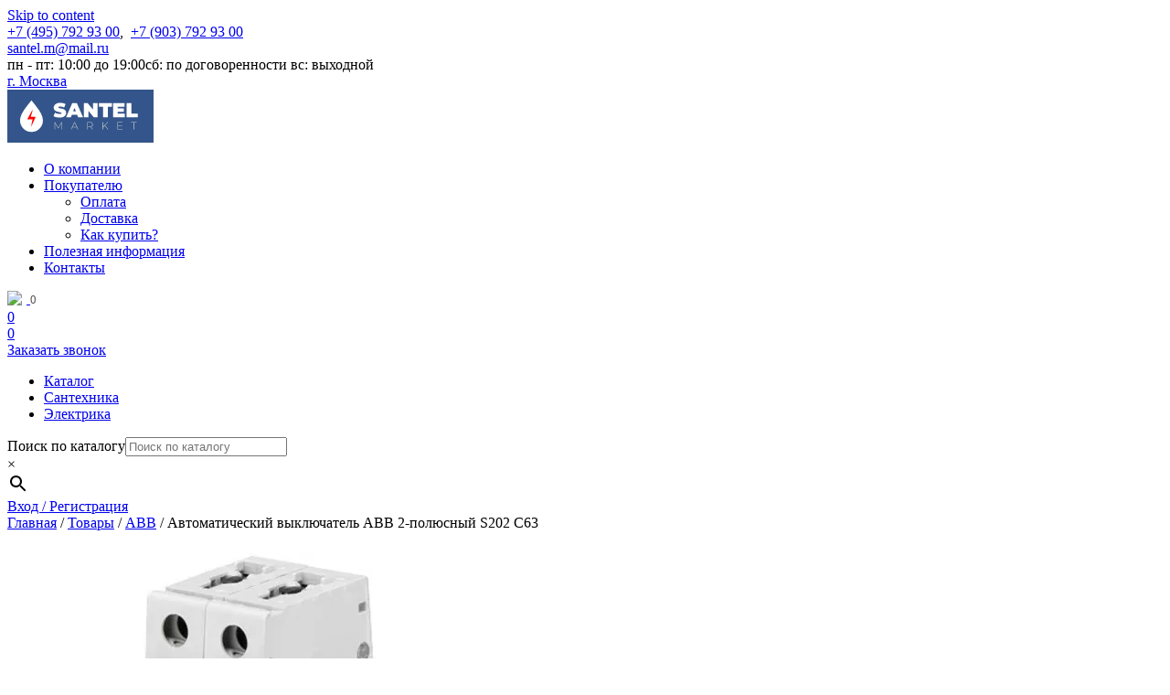

--- FILE ---
content_type: text/html; charset=UTF-8
request_url: https://santelmarket.ru/jelektrika/avtomaticheskij-vykljuchatel-abb-2-poljusnyj-s202-c63/
body_size: 31015
content:
<!doctype html><html lang="ru-RU"><head><meta name="yandex-verification" content="90fbea283736616c"/><meta name="google-site-verification" content="UgfolCVQFZ8To_IQKLa88WMDvoOm6FzclE0O00os_cI"/><meta name='wmail-verification' content='f7ea08b33d8b3a5a0d87e94ca5ae56c2'/><meta name="msvalidate.01" content="6C9C851787E7718FC920FA2E434CE9DB"/><meta charset="UTF-8"><meta name="viewport" content="width=device-width, initial-scale=1"><link rel="profile" href="https://gmpg.org/xfn/11">  <meta name='robots' content='index, follow, max-image-preview:large, max-snippet:-1, max-video-preview:-1'/><title>Автоматический выключатель ABB 2-полюсный S202 C63 - купить по низкой цене</title><meta name="description" content="Автоматический выключатель ABB 2-полюсный S202 C63 в наличии. Мастерам скидки, гарантия, оригинальные бренды Германии, Италии, доставка по России, Москва, МО, Путилково, Химки, Митино, Красногорск."/><link rel="canonical" href="https://santelmarket.ru/jelektrika/avtomaticheskij-vykljuchatel-abb-2-poljusnyj-s202-c63/"/><meta property="og:locale" content="ru_RU"/><meta property="og:type" content="article"/><meta property="og:title" content="Автоматический выключатель ABB 2-полюсный S202 C63 - купить по низкой цене"/><meta property="og:description" content="Автоматический выключатель ABB 2-полюсный S202 C63 в наличии. Мастерам скидки, гарантия, оригинальные бренды Германии, Италии, доставка по России, Москва, МО, Путилково, Химки, Митино, Красногорск."/><meta property="og:url" content="https://santelmarket.ru/jelektrika/avtomaticheskij-vykljuchatel-abb-2-poljusnyj-s202-c63/"/><meta property="og:site_name" content="Сантэлмаркет"/><meta property="article:modified_time" content="2022-08-03T11:02:03+00:00"/><meta property="og:image" content="https://santelmarket.ru/wp-content/uploads/2020/11/0104252.jpg"/><meta property="og:image:width" content="500"/><meta property="og:image:height" content="500"/><meta property="og:image:type" content="image/jpeg"/><meta name="twitter:card" content="summary_large_image"/><link rel='dns-prefetch' href='//fonts.googleapis.com'/><link rel="alternate" type="application/rss+xml" title="Сантэлмаркет &raquo; Лента" href="https://santelmarket.ru/feed/"/><link rel="alternate" type="application/rss+xml" title="Сантэлмаркет &raquo; Лента комментариев" href="https://santelmarket.ru/comments/feed/"/><link rel="alternate" type="application/rss+xml" title="Сантэлмаркет &raquo; Лента комментариев к &laquo;Автоматический выключатель ABB 2-полюсный S202 C63&raquo;" href="https://santelmarket.ru/jelektrika/avtomaticheskij-vykljuchatel-abb-2-poljusnyj-s202-c63/feed/"/>
<style>table.DTFC_Cloned thead, table.DTFC_Cloned tfoot{background-color:white;}
div.DTFC_Blocker{background-color:white;}
div.DTFC_LeftWrapper table.dataTable, div.DTFC_RightWrapper table.dataTable{margin-bottom:0;z-index:2;}
div.DTFC_LeftWrapper table.dataTable.no-footer, div.DTFC_RightWrapper table.dataTable.no-footer{border-bottom:none;}
body.yith-woocompare-popup{font-family:'Open Sans', san-serif;font-size:13px;line-height:1.51em;color:#747373;background:none !important;margin:0;}
body.yith-woocompare-popup h1{background:#4F4F4F;color:#fff;font-weight:800;padding:10px;border-bottom:2px solid #fff;display:block;text-transform:uppercase;font-size:1.076em;margin:0;text-align:center;}
body.yith-woocompare-popup #yith-woocompare{padding:10px;}
table.dataTable.compare-list thead th, table.dataTable.compare-list thead td, table.dataTable.compare-list tfoot td, table.dataTable.compare-list tfoot th{border:0;vertical-align:middle;}
.DTFC_LeftFootWrapper table.compare-list, .DTFC_LeftHeadWrapper table.compare-list{border:0;}
#yith-woocompare table.compare-list td{width:220px;max-width:220px;min-width:220px;text-align:center;vertical-align:middle;}
#yith-woocompare table.compare-list{width:100%;border-bottom:0;border-top:0;margin:0;table-layout:auto;}
#yith-woocompare table.compare-list tbody th{width:150px;max-width:150px;min-width:150px;overflow:hidden;text-align:left;color:#333333;background-color:#f2f2f2;text-transform:uppercase;font-weight:700;font-size:14px;}
.rtl #yith-woocompare table.compare-list tbody th{text-align:right;}
#yith-woocompare table.dataTable.compare-list tbody th,
#yith-woocompare table.dataTable.compare-list tbody td{border-right:1px solid #e7e7e7;border-top:1px solid #e7e7e7;border-bottom:none;border-left:none;padding:10px;vertical-align:middle;}
#yith-woocompare table.dataTable.compare-list tbody tr:last-child th,
#yith-woocompare table.dataTable.compare-list tbody tr:last-child td{border-bottom:1px solid #e7e7e7;}
#yith-woocompare table.compare-list tbody td.last-column{width:auto;border-right:0;}
#yith-woocompare-table_wrapper{margin:10px 0;}
#yith-woocompare table.dataTable.compare-list tbody .product_info td{vertical-align:top;}
.yith_woocompare_table_image{text-align:center;margin-top:20px;}
.yith_woocompare_table_image img{display:inline-block;max-width:100%;}
table.compare-list img{max-width:100%;height:auto;}
table.compare-list  tr.product_info td{vertical-align:top;}
table.compare-list  .remove{margin-bottom:10px;}
table.compare-list  .remove a{text-transform:uppercase;text-decoration:none;}
table.compare-list  .remove a span{padding:0 5px;}
table.compare-list  .image-wrap{margin-bottom:15px;display:inline-block;}
table.compare-list  .product_title{margin-top:0;margin-bottom:5px;font-size:15px;color:#000;text-decoration:none;}
table.compare-list .add_to_cart_wrap{margin-top:10px;}
table.compare-list  .product_info a{text-decoration:none;box-shadow:none;cursor:pointer;}
table.compare-list  .product_info .button, table.compare-list  .add-to-cart .button, table.compare-list  .added_to_cart, #yith-woocompare-related .related-products .button,
a.button.yith_woocompare_clear{margin:0;line-height:1;cursor:pointer;position:relative;text-decoration:none;padding:8px 10px;font-size:13px;text-transform:uppercase;font-weight:700;border-radius:3px;border:0;white-space:nowrap;display:inline-block;outline:none;}
a.button.yith_woocompare_clear{color:#ffffff;background-color:#b2b2b2;padding:6px 8px;font-size:12px;}
a.button.yith_woocompare_clear:hover{color:#ffffff;background-color:#303030;}
div.compare-table-clear{text-align:right;margin:10px 0;}
table.compare-list  .product_info .button.loading, table.compare-list  .add-to-cart .button.loading{padding-right:30px;}
table.compare-list  tr.stock td.in-stock{background-color:#e8ffb6;color:#01a71c;}
table.compare-list  tr.stock td.out-of-stock{background-color:#fff0e8;color:#ff4200;}
table.compare-list  tr.rating .star-rating{float:none;display:inline-block;vertical-align:middle;}
table.compare-list  tr.price{color:#3e3e3e;font-size:14px;}
table.compare-list  tr.price del{opacity:0.6;}
table.compare-list  tr.price ins{background:none;text-decoration:none;}
#yith-woocompare-share{margin-top:20px}
#yith-woocompare-share h3{margin-top:0;font-size:17px;font-weight:700;margin-bottom:15px;}
#yith-woocompare-share ul{padding:0;list-style:none;margin:0;}
#yith-woocompare-share li{display:inline-block;margin:0 3px;}
#yith-woocompare-share a{background:url(//santelmarket.ru/wp-content/plugins/yith-woocommerce-compare-premium/assets/images/socials.png) no-repeat;text-indent:-99999px;display:block;width:32px;height:32px;box-shadow:none;outline:none;}
#yith-woocompare-share a.facebook{background-position:-5px 5px;}
#yith-woocompare-share a.facebook:hover{background-position:-5px -5px;}
#yith-woocompare-share a.twitter{background-position:-173px 5px;}
#yith-woocompare-share a.twitter:hover{background-position:-173px -5px;}
#yith-woocompare-share a.googleplus{background-position:-47px 5px;}
#yith-woocompare-share a.googleplus:hover{background-position:-47px -5px;}
#yith-woocompare-share a.pinterest{background-position:-131px 5px;}
#yith-woocompare-share a.pinterest:hover{background-position:-131px -5px;}
#yith-woocompare-share a.email{background-position:-89px 5px;}
#yith-woocompare-share a.email:hover{background-position:-89px -5px;}
#yith-woocompare-related{margin:20px 0;}
#yith-woocompare-related h3.yith-woocompare-related-title{font-size:17px;font-weight:700;margin-top:0;margin-bottom:20px;}
#yith-woocompare-related .yith-woocompare-related-wrapper{position:relative;}
#yith-woocompare-related ul{padding:0;list-style:none;margin:0;}
#yith-woocompare-related ul li{text-align:center;}
#yith-woocompare-related ul li a{text-decoration:none;}
#yith-woocompare-related ul li h3{font-size:15px;color:#333;margin-top:0;margin-bottom:10px;}
#yith-woocompare-related ul li .product-price{font-size:13px;color:#333;}
#yith-woocompare-related ul li span.onsale{z-index:2;top:5px;left:5px;}
#yith-woocompare-related ul li div{margin-bottom:10px;}
#yith-woocompare-related ul li div.product-image{position:relative;}
#yith-woocompare-related ul li div.product-image img{height:auto;max-width:100%;}
#yith-woocompare-related ul li div.product-image img.onsale.yit-image{margin:0;position:absolute;top:5px;right:5px;z-index:5;width:auto;}
#yith-woocompare-related .related-slider-nav div{position:absolute;top:-45px;width:30px;height:35px;cursor:pointer;border:1px solid #e7e7e7;text-align:center;background:#ffffff url(//santelmarket.ru/wp-content/plugins/yith-woocommerce-compare-premium/assets/images/nav-arrow.png) no-repeat;cursor:pointer;}
#yith-woocompare-related .related-slider-nav div.related-slider-nav-prev{right:35px;background-position:-1px -30px;}
#yith-woocompare-related .related-slider-nav div.related-slider-nav-next{right:0;background-position:1px 2px;}
#yith-woocompare-cat-nav{margin-top:20px;text-align:center;}
#yith-woocompare-cat-nav h3{margin-top:0;margin-bottom:5px;font-size:17px;font-weight:700;text-align:center;}
#yith-woocompare-cat-nav ul{padding:0;margin:0;list-style:none;}
#yith-woocompare-cat-nav ul li{display:inline-block;margin-right:3px;font-weight:700;font-size:13px;}
#yith-woocompare-cat-nav ul li a{text-decoration:none;}
#yith-woocompare-cat-nav ul li:after{content:',';}
#yith-woocompare-cat-nav ul li:last-child{margin-right:0;}
#yith-woocompare-cat-nav ul li:last-child:after{content:'';}
@media(max-width:480px){
#yith-woocompare table.dataTable.compare-list tbody th{padding:10px 5px;}
#yith-woocompare table.compare-list tbody th{width:60px;max-width:60px;min-width:60px;font-size:10px;}
#yith-woocompare table.compare-list td{width:160px;max-width:160px;min-width:160px;}
} table.compare-list  .container-image-and-badge{position:relative;display:inline-block;}
table.compare-list .bundled_product_list{margin:25px 0;}
table.compare-list div.bundled_product{border-bottom:1px solid #f0f0f0;padding-bottom:10px;margin-bottom:10px;}
table.compare-list .bundled_product:after, table.compare-list .bundled_product:before{display:table;content:'';clear:both;}
table.compare-list .bundled_product .bundled_product_images{display:inline-block;float:left;}
table.compare-list .bundled_product .bundled_product_images img{max-width:80px;}
table.compare-list .bundled_product .details{display:block;overflow:hidden;padding-left:10px;text-align:left;padding-top:10px;}
table.compare-list .bundled_product .details .bundled_product_title, table.compare-list .bundled_product .details .price{font-size:90%;}
table.compare-list .bundled_product .details .price{margin-bottom:0;}
table.compare-list .yith-ywraq-add-to-quote{margin-top:10px;}
.yith-woocompare-counter a{box-shadow:none !important;}
.yith-woocompare-counter span > span{display:inline-block;vertical-align:middle;}
.yith-woocompare-counter span.yith-woocompare-icon{margin-right:5px;}
.yith-woocompare-counter span.yith-woocompare-icon img{max-width:50px;height:auto;}
.yith-woocompare-counter span.yith-woocompare-count{color:#555;font-weight:400;font-size:13px;}
.yith-woocompare-counter a:hover span.yith-woocompare-count{color:#000;}
.yith-woocompare-error{padding:10px;border:1px solid #ffc5c2;border-radius:5px;background-color:#ffe6e5;position:relative;}
.yith-woocompare-error p{margin:0;color:#ff645c;padding-left:25px;font-size:13px;}
.yith-woocompare-error::before{font-family:WooCommerce;content:'\e016';color:#b81c23;display:inline-block;position:absolute;}</style><style id='yith_woocompare_page-inline-css'>#yith-woocompare-cat-nav h3{color:#333333;}
#yith-woocompare-cat-nav li a{color:#777777;}
#yith-woocompare-cat-nav li a:hover, #yith-woocompare-cat-nav li .active{color:#333333;}
table.compare-list .remove a{color:#777777;}
table.compare-list .remove a:hover{color:#333333;}
table.compare-list .product_info .button, table.compare-list .add-to-cart .button, table.compare-list .added_to_cart{color:#ffffff;background-color:#b2b2b2;}
table.compare-list .product_info .button:hover, table.compare-list .add-to-cart .button:hover, table.compare-list .added_to_cart:hover{color:#ffffff;background-color:#303030;}
table.compare-list .rating .star-rating{color:#303030;}
#yith-woocompare-related .yith-woocompare-related-title{color:#333333;}
#yith-woocompare-related .related-products .button{color:#ffffff;background-color:#b2b2b2;}
#yith-woocompare-related .related-products .button:hover{color:#ffffff;background-color:#303030;}
#yith-woocompare-share h3{color:#333333;}
table.compare-list tr.different, table.compare-list tr.different th{background-color:#e4e4e4 !important;}</style>
<link rel="stylesheet" type="text/css" href="//santelmarket.ru/wp-content/cache/wpfc-minified/9iukd2qg/dre0o.css" media="all"/><style id='global-styles-inline-css'>body{--wp--preset--color--black:#000000;--wp--preset--color--cyan-bluish-gray:#abb8c3;--wp--preset--color--white:#ffffff;--wp--preset--color--pale-pink:#f78da7;--wp--preset--color--vivid-red:#cf2e2e;--wp--preset--color--luminous-vivid-orange:#ff6900;--wp--preset--color--luminous-vivid-amber:#fcb900;--wp--preset--color--light-green-cyan:#7bdcb5;--wp--preset--color--vivid-green-cyan:#00d084;--wp--preset--color--pale-cyan-blue:#8ed1fc;--wp--preset--color--vivid-cyan-blue:#0693e3;--wp--preset--color--vivid-purple:#9b51e0;--wp--preset--gradient--vivid-cyan-blue-to-vivid-purple:linear-gradient(135deg,rgba(6,147,227,1) 0%,rgb(155,81,224) 100%);--wp--preset--gradient--light-green-cyan-to-vivid-green-cyan:linear-gradient(135deg,rgb(122,220,180) 0%,rgb(0,208,130) 100%);--wp--preset--gradient--luminous-vivid-amber-to-luminous-vivid-orange:linear-gradient(135deg,rgba(252,185,0,1) 0%,rgba(255,105,0,1) 100%);--wp--preset--gradient--luminous-vivid-orange-to-vivid-red:linear-gradient(135deg,rgba(255,105,0,1) 0%,rgb(207,46,46) 100%);--wp--preset--gradient--very-light-gray-to-cyan-bluish-gray:linear-gradient(135deg,rgb(238,238,238) 0%,rgb(169,184,195) 100%);--wp--preset--gradient--cool-to-warm-spectrum:linear-gradient(135deg,rgb(74,234,220) 0%,rgb(151,120,209) 20%,rgb(207,42,186) 40%,rgb(238,44,130) 60%,rgb(251,105,98) 80%,rgb(254,248,76) 100%);--wp--preset--gradient--blush-light-purple:linear-gradient(135deg,rgb(255,206,236) 0%,rgb(152,150,240) 100%);--wp--preset--gradient--blush-bordeaux:linear-gradient(135deg,rgb(254,205,165) 0%,rgb(254,45,45) 50%,rgb(107,0,62) 100%);--wp--preset--gradient--luminous-dusk:linear-gradient(135deg,rgb(255,203,112) 0%,rgb(199,81,192) 50%,rgb(65,88,208) 100%);--wp--preset--gradient--pale-ocean:linear-gradient(135deg,rgb(255,245,203) 0%,rgb(182,227,212) 50%,rgb(51,167,181) 100%);--wp--preset--gradient--electric-grass:linear-gradient(135deg,rgb(202,248,128) 0%,rgb(113,206,126) 100%);--wp--preset--gradient--midnight:linear-gradient(135deg,rgb(2,3,129) 0%,rgb(40,116,252) 100%);--wp--preset--duotone--dark-grayscale:url('#wp-duotone-dark-grayscale');--wp--preset--duotone--grayscale:url('#wp-duotone-grayscale');--wp--preset--duotone--purple-yellow:url('#wp-duotone-purple-yellow');--wp--preset--duotone--blue-red:url('#wp-duotone-blue-red');--wp--preset--duotone--midnight:url('#wp-duotone-midnight');--wp--preset--duotone--magenta-yellow:url('#wp-duotone-magenta-yellow');--wp--preset--duotone--purple-green:url('#wp-duotone-purple-green');--wp--preset--duotone--blue-orange:url('#wp-duotone-blue-orange');--wp--preset--font-size--small:13px;--wp--preset--font-size--medium:20px;--wp--preset--font-size--large:36px;--wp--preset--font-size--x-large:42px;}.has-black-color{color:var(--wp--preset--color--black) !important;}.has-cyan-bluish-gray-color{color:var(--wp--preset--color--cyan-bluish-gray) !important;}.has-white-color{color:var(--wp--preset--color--white) !important;}.has-pale-pink-color{color:var(--wp--preset--color--pale-pink) !important;}.has-vivid-red-color{color:var(--wp--preset--color--vivid-red) !important;}.has-luminous-vivid-orange-color{color:var(--wp--preset--color--luminous-vivid-orange) !important;}.has-luminous-vivid-amber-color{color:var(--wp--preset--color--luminous-vivid-amber) !important;}.has-light-green-cyan-color{color:var(--wp--preset--color--light-green-cyan) !important;}.has-vivid-green-cyan-color{color:var(--wp--preset--color--vivid-green-cyan) !important;}.has-pale-cyan-blue-color{color:var(--wp--preset--color--pale-cyan-blue) !important;}.has-vivid-cyan-blue-color{color:var(--wp--preset--color--vivid-cyan-blue) !important;}.has-vivid-purple-color{color:var(--wp--preset--color--vivid-purple) !important;}.has-black-background-color{background-color:var(--wp--preset--color--black) !important;}.has-cyan-bluish-gray-background-color{background-color:var(--wp--preset--color--cyan-bluish-gray) !important;}.has-white-background-color{background-color:var(--wp--preset--color--white) !important;}.has-pale-pink-background-color{background-color:var(--wp--preset--color--pale-pink) !important;}.has-vivid-red-background-color{background-color:var(--wp--preset--color--vivid-red) !important;}.has-luminous-vivid-orange-background-color{background-color:var(--wp--preset--color--luminous-vivid-orange) !important;}.has-luminous-vivid-amber-background-color{background-color:var(--wp--preset--color--luminous-vivid-amber) !important;}.has-light-green-cyan-background-color{background-color:var(--wp--preset--color--light-green-cyan) !important;}.has-vivid-green-cyan-background-color{background-color:var(--wp--preset--color--vivid-green-cyan) !important;}.has-pale-cyan-blue-background-color{background-color:var(--wp--preset--color--pale-cyan-blue) !important;}.has-vivid-cyan-blue-background-color{background-color:var(--wp--preset--color--vivid-cyan-blue) !important;}.has-vivid-purple-background-color{background-color:var(--wp--preset--color--vivid-purple) !important;}.has-black-border-color{border-color:var(--wp--preset--color--black) !important;}.has-cyan-bluish-gray-border-color{border-color:var(--wp--preset--color--cyan-bluish-gray) !important;}.has-white-border-color{border-color:var(--wp--preset--color--white) !important;}.has-pale-pink-border-color{border-color:var(--wp--preset--color--pale-pink) !important;}.has-vivid-red-border-color{border-color:var(--wp--preset--color--vivid-red) !important;}.has-luminous-vivid-orange-border-color{border-color:var(--wp--preset--color--luminous-vivid-orange) !important;}.has-luminous-vivid-amber-border-color{border-color:var(--wp--preset--color--luminous-vivid-amber) !important;}.has-light-green-cyan-border-color{border-color:var(--wp--preset--color--light-green-cyan) !important;}.has-vivid-green-cyan-border-color{border-color:var(--wp--preset--color--vivid-green-cyan) !important;}.has-pale-cyan-blue-border-color{border-color:var(--wp--preset--color--pale-cyan-blue) !important;}.has-vivid-cyan-blue-border-color{border-color:var(--wp--preset--color--vivid-cyan-blue) !important;}.has-vivid-purple-border-color{border-color:var(--wp--preset--color--vivid-purple) !important;}.has-vivid-cyan-blue-to-vivid-purple-gradient-background{background:var(--wp--preset--gradient--vivid-cyan-blue-to-vivid-purple) !important;}.has-light-green-cyan-to-vivid-green-cyan-gradient-background{background:var(--wp--preset--gradient--light-green-cyan-to-vivid-green-cyan) !important;}.has-luminous-vivid-amber-to-luminous-vivid-orange-gradient-background{background:var(--wp--preset--gradient--luminous-vivid-amber-to-luminous-vivid-orange) !important;}.has-luminous-vivid-orange-to-vivid-red-gradient-background{background:var(--wp--preset--gradient--luminous-vivid-orange-to-vivid-red) !important;}.has-very-light-gray-to-cyan-bluish-gray-gradient-background{background:var(--wp--preset--gradient--very-light-gray-to-cyan-bluish-gray) !important;}.has-cool-to-warm-spectrum-gradient-background{background:var(--wp--preset--gradient--cool-to-warm-spectrum) !important;}.has-blush-light-purple-gradient-background{background:var(--wp--preset--gradient--blush-light-purple) !important;}.has-blush-bordeaux-gradient-background{background:var(--wp--preset--gradient--blush-bordeaux) !important;}.has-luminous-dusk-gradient-background{background:var(--wp--preset--gradient--luminous-dusk) !important;}.has-pale-ocean-gradient-background{background:var(--wp--preset--gradient--pale-ocean) !important;}.has-electric-grass-gradient-background{background:var(--wp--preset--gradient--electric-grass) !important;}.has-midnight-gradient-background{background:var(--wp--preset--gradient--midnight) !important;}.has-small-font-size{font-size:var(--wp--preset--font-size--small) !important;}.has-medium-font-size{font-size:var(--wp--preset--font-size--medium) !important;}.has-large-font-size{font-size:var(--wp--preset--font-size--large) !important;}.has-x-large-font-size{font-size:var(--wp--preset--font-size--x-large) !important;}</style>
<link rel="stylesheet" type="text/css" href="//santelmarket.ru/wp-content/cache/wpfc-minified/k1qq4nnl/c41zb.css" media="all"/><style id='font-awesome-inline-css'>[data-font="FontAwesome"]:before{font-family:'FontAwesome' !important;content:attr(data-icon) !important;speak:none !important;font-weight:normal !important;font-variant:normal !important;text-transform:none !important;line-height:1 !important;font-style:normal !important;-webkit-font-smoothing:antialiased !important;-moz-osx-font-smoothing:grayscale !important;}</style>
<link rel="stylesheet" type="text/css" href="//santelmarket.ru/wp-content/cache/wpfc-minified/g4h9oyht/dre0o.css" media="all"/><style id='dashicons-inline-css'>[data-font="Dashicons"]:before{font-family:'Dashicons' !important;content:attr(data-icon) !important;speak:none !important;font-weight:normal !important;font-variant:normal !important;text-transform:none !important;line-height:1 !important;font-style:normal !important;-webkit-font-smoothing:antialiased !important;-moz-osx-font-smoothing:grayscale !important;}</style>
<link rel="stylesheet" type="text/css" href="//santelmarket.ru/wp-content/cache/wpfc-minified/2y22uvgt/dre0o.css" media="all"/><style id='woocommerce-inline-inline-css'>.woocommerce form .form-row .required{visibility:visible;}</style>
<link rel="stylesheet" type="text/css" href="//santelmarket.ru/wp-content/cache/wpfc-minified/foqon4hh/dre0o.css" media="all"/><style id='santel-woocommerce-style-inline-css'>@font-face{font-family:"star";src:url("https://santelmarket.ru/wp-content/plugins/woocommerce/assets/fonts/star.eot");src:url("https://santelmarket.ru/wp-content/plugins/woocommerce/assets/fonts/star.eot?#iefix") format("embedded-opentype"), url("https://santelmarket.ru/wp-content/plugins/woocommerce/assets/fonts/star.woff") format("woff"), url("https://santelmarket.ru/wp-content/plugins/woocommerce/assets/fonts/star.ttf") format("truetype"), url("https://santelmarket.ru/wp-content/plugins/woocommerce/assets/fonts/star.svg#star") format("svg");font-weight:normal;font-style:normal;}</style>
<style>@media screen and (min-width:782px){
body.admin-bar .mobmenu, body.admin-bar .mobmenu-panel, .show-nav-left.admin-bar .mobmenu-overlay, .show-nav-right.admin-bar .mobmenu-overlay{top:32px!important;}
body.admin-bar .mobmenu-search-holder{top:82px!important;}
}
@media screen and (max-width:782px){
body.admin-bar .mobmenu, body.admin-bar .mobmenu-panel, .show-nav-left.admin-bar .mobmenu-overlay, .show-nav-right.admin-bar .mobmenu-overlay{top:46px!important;}
body.admin-bar .mob-menu-header-banner{top:0px!important;}
body.admin-bar .mobmenu-search-holder{top:96px!important;}
body.admin-bar  .mob-menu-slideout .mobmenu-search-holder{top:50px!important;}
}
@media screen and (max-width:479px){
.mob-menu-overlay .mobmenu-content{padding-top:5%;}
}
@media screen and (max-width:782px){
.mob-menu-overlay .mobmenu-content{padding-top:10%;}
}
@media screen and (min-width:782px){
#mobmenu-footer li:hover{background-color:;}
#mobmenu-footer li:hover i{color:;}
}
@media only screen and (min-width:1200px){
.mob_menu, .mobmenu-panel, .mobmenu, .mobmenu-cart-panel, .mobmenu-footer-menu-holder, .mobmenu-right-panel, .mobmenu-left-panel{display:none!important;}
}
@media only screen and (max-width:1199px) {
.mobmenur-container i{color:#222;}
.mobmenul-container i{color:#666;}
.mobmenul-container img{max-height:50px;float:left;}
.mobmenur-container img{max-height:50px;float:right;}
.mob-expand-submenu i{font-size:25px;}
#mobmenuleft li a , #mobmenuleft li a:visited, .mobmenu-content h2, .mobmenu-content h3, .show-nav-left .mob-menu-copyright, .show-nav-left .mob-expand-submenu i{color:#666;}
.mob-cancel-button{font-size:30px!important;}
.mobmenu-content #mobmenuleft .sub-menu  .sub-menu li a:hover{color:#ccc;}
.mobmenu-content #mobmenuleft .sub-menu .sub-menu li:hover{background-color:#666;}
.mobmenu-content #mobmenuleft li:hover, .mobmenu-content #mobmenuright li:hover{background-color:#666;}
.mobmenu-content #mobmenuright li:hover{background-color:#666;}
.mobmenu-content #mobmenuright .sub-menu .sub-menu li:hover{background-color:#666;}
.mobmenu-content #mobmenuright .sub-menu  .sub-menu li a:hover{color:#ccc;}
.mobmenu-content #mobmenuleft .sub-menu{background-color:#3a3a3a;margin:0;color:#fff;width:100%;position:initial;}
.mob-menu-left-bg-holder{opacity:1;background-attachment:fixed;background-position:center top;-webkit-background-size:cover;-moz-background-size:cover;background-size:cover;}
.mob-menu-right-bg-holder{opacity:1;background-attachment:fixed;background-position:center top;-webkit-background-size:cover;-moz-background-size:cover;background-size:cover;}
.mobmenu-content #mobmenuleft .sub-menu a{color:#fff;}
.mobmenu-content #mobmenuright .sub-menu a{color:#fff;}
.mobmenu-content #mobmenuright .sub-menu .sub-menu{background-color:inherit;}
.mobmenu-content #mobmenuright .sub-menu{background-color:#3a3a3a;margin:0;color:#fff;position:initial;width:100%;}
#mobmenuleft li:hover a, #mobmenuleft li:hover i{color:#FFF;}
#mobmenuright li a , #mobmenuright li a:visited, .show-nav-right .mob-menu-copyright, .show-nav-right .mob-expand-submenu i{color:#666;}
#mobmenuright li a:hover{color:#FFF;}
.mobmenul-container{top:0px;margin-left:0px;margin-top:0px;height:50px;float:left;}
.mobmenur-container{top:10px;margin-right:10px;margin-top:0px;}
.mob-menu-logo-holder{margin-top:0px;text-align:left;margin-left:0px;;margin-right:0;height:50px;float:left;}
.mob-menu-header-holder{width:100%;background-color:#f7f7f7;height:50px;position:fixed;}
body.mob-menu-overlay, body.mob-menu-slideout, body.mob-menu-slideout-over, body.mob-menu-slideout-top{padding-top:50px;}
.mobmenul-container, .mobmenur-container{position:relative;}
.mobmenu-left-panel{background-color:#F7F7F7;;width:270px;}
.mobmenu-right-panel{background-color:#F7F7F7;width:270px;}
.show-nav-left .mobmenu-overlay, .show-nav-right .mobmenu-overlay, .show-mob-menu-search .mobmenu-overlay{background:rgba(0, 0, 0, 0.83);}
.mob-menu-slideout-top .mobmenu-overlay{display:none!important;}
.mob-menu-slideout.show-nav-left .mobmenu-push-wrap, .mob-menu-slideout.show-nav-left .mob-menu-header-holder{-webkit-transform:translateX(270px);-moz-transform:translateX(270px);-ms-transform:translateX(270px);-o-transform:translateX(270px);transform:translateX(270px);}
.mob-menu-slideout.show-nav-right .mobmenu-push-wrap, .mob-menu-slideout.show-nav-right .mob-menu-header-holder{-webkit-transform:translateX(-270px);-moz-transform:translateX(-270px);-ms-transform:translateX(-270px);-o-transform:translateX(-270px);transform:translateX(-270px);}
.mob-menu-slideout-top .mobmenu-panel{width:100%;height:100%;z-index:1;position:fixed;left:0px;top:0px;max-height:100%;-webkit-transform:translateY(-100%);-moz-transform:translateY(-100%);-ms-transform:translateY(-100%);-o-transform:translateY(-100%);transform:translateY(-100%);}
.mob-menu-slideout-top.show-nav-left .show-panel, .mob-menu-slideout-top.show-nav-right .show-panel{-webkit-transform:translateY(0px);-moz-transform:translateY(0px);-ms-transform:translateY(0px);-o-transform:translateY(0px);transform:translateY(0px);z-index:300000;}
.mob-menu-slideout-over.show-nav-left .mobmenu-left-panel{overflow:hidden;}
.show-nav-left .mobmenu-panel.show-panel , .show-nav-right .mobmenu-panel.show-panel{z-index:300000;}
.mob-menu-slideout .mobmenu-panel, .mob-menu-slideout-over .mobmenu-panel, .mob-menu-slideout .mobmenu-cart-panel, .mob-menu-slideout-over .mobmenu-cart-panel{position:fixed;top:0;height:100%;overflow-y:auto;overflow-x:auto;z-index:1;opacity:1;}
.mobmenu .headertext{color:#222;}
.headertext span{position:absolute;line-height:50px;}
.mobmenu-search-holder{top:50px;}
body.mob-menu-overlay, body.mob-menu-slideout, body.mob-menu-slideout-over, body.mob-menu-slideout-top{overflow-x:hidden;}
.mobmenu-left-panel li a, .leftmbottom, .leftmtop{padding-left:10%;padding-right:10%;}
.mobmenu-content li > .sub-menu li{padding-left:calc(10*1%);}
.mobmenu-right-panel li, .rightmbottom, .rightmtop{padding-left:10%;padding-right:10%;}
.mobmenul-container i{line-height:30px;font-size:30px;float:left;}
.left-menu-icon-text{float:left;line-height:30px;color:#222;}
.mobmenu-left-panel .mobmenu-display-name{color:#666;}
.right-menu-icon-text{float:right;line-height:30px;color:#222;}
.mobmenur-container i{line-height:30px;font-size:30px;float:right;}
.main-navigation, .genesis-nav-menu, #main-header, #et-top-navigation, .site-header, .site-branding, .ast-mobile-menu-buttons, .storefront-handheld-footer-bar, .hide{display:none!important;}
.mob-standard-logo{display:inline-block;height:50px!important;}
.mob-retina-logo{height:50px!important;}
.mobmenu-content #mobmenuleft > li > a:hover{background-color:#666;}
.mobmenu-content #mobmenuright > li > a:hover{background-color:#666;}
.mobmenu-left-panel .mob-cancel-button{color:#666;}
.mobmenu-right-panel .mob-cancel-button{color:#666;}
}
.mob-menu-logo-holder > .headertext span,.mobmenu input.mob-menu-search-field{font-family:"Roboto";font-size:20px;font-weight:inherit;font-style:normal;letter-spacing:normal;text-transform:none;}
.left-menu-icon-text{font-family:Dosis;font-size:inherit;font-weight:inherit;font-style:normal;line-height:1.5em;letter-spacing:normal;text-transform:none;}
#mobmenuleft .mob-expand-submenu,#mobmenuleft > .widgettitle,#mobmenuleft li a,#mobmenuleft li a:visited,#mobmenuleft .mobmenu-content h2,#mobmenuleft .mobmenu-content h3,.mobmenu-left-panel .mobmenu-display-name{font-family:"Dosis";font-size:inherit;font-weight:inherit;font-style:normal;line-height:1.5em;letter-spacing:normal;text-transform:none;}
.mob-menu-copyright,.mob-menu-copyright a,.mob-menu-copyright p,.mob-menu-copyright h1,.mob-menu-copyright h2,.mob-menu-copyright h3,.mob-menu-copyright h4,.mob-menu-copyright h5,.mob-menu-copyright h6{font-family:"";font-size:;font-weight:;font-style:;line-height:;letter-spacing:;text-transform:;}
.right-menu-icon-text{font-family:"Dosis";font-size:inherit;font-weight:inherit;font-style:normal;line-height:1.5em;letter-spacing:normal;text-transform:none;}
#mobmenuright li a,#mobmenuright li a:visited,#mobmenuright .mobmenu-content h2,#mobmenuright .mobmenu-content h3,.mobmenu-left-panel .mobmenu-display-name{font-family:"Dosis";font-size:inherit;font-weight:inherit;font-style:normal;line-height:1.5em;letter-spacing:normal;text-transform:none;}
.mobmenur-container{display:flex;align-items:center;}
.mphone{float:left;margin-right:20px}
.mphone:hover, .mobmenur-container a:hover i{color:red;}
.mphone i{font-size:25px!important;display:none;}
@media(max-width:639px){
.mphone i{display:inline-block;}
.mphone span{display:none;}
}</style>
<link rel="stylesheet" type="text/css" href="//santelmarket.ru/wp-content/cache/wpfc-minified/dvbru3qa/dre0o.css" media="screen"/>
<link rel="stylesheet" type="text/css" href="//santelmarket.ru/wp-content/cache/wpfc-minified/eglwq4nv/dre0o.css" media="all"/><style id='woo-variation-swatches-inline-css'>.variable-item:not(.radio-variable-item){width:30px;height:30px;}
.wvs-style-squared .button-variable-item{min-width:30px;}
.button-variable-item span{font-size:16px;}</style>
<link rel="stylesheet" type="text/css" href="//santelmarket.ru/wp-content/cache/wpfc-minified/86551llu/dre0o.css" media="all"/> <script type="text/template" id="tmpl-variation-template"><div class="woocommerce-variation-description">{{{ data.variation.variation_description }}}</div><div class="woocommerce-variation-price">{{{ data.variation.price_html }}}</div><div class="woocommerce-variation-availability">{{{ data.variation.availability_html }}}</div></script> <script type="text/template" id="tmpl-unavailable-variation-template"><p>Этот товар недоступен. Пожалуйста, выберите другую комбинацию.</p></script>              <link rel="https://api.w.org/" href="https://santelmarket.ru/wp-json/"/><link rel="alternate" type="application/json" href="https://santelmarket.ru/wp-json/wp/v2/product/6800"/><link rel="EditURI" type="application/rsd+xml" title="RSD" href="https://santelmarket.ru/xmlrpc.php?rsd"/><link rel="wlwmanifest" type="application/wlwmanifest+xml" href="https://santelmarket.ru/wp-includes/wlwmanifest.xml"/><meta name="generator" content="WordPress 6.0.11"/><meta name="generator" content="WooCommerce 6.9.4"/><link rel='shortlink' href='https://santelmarket.ru/?p=6800'/><link rel="alternate" type="application/json+oembed" href="https://santelmarket.ru/wp-json/oembed/1.0/embed?url=https%3A%2F%2Fsantelmarket.ru%2Fjelektrika%2Favtomaticheskij-vykljuchatel-abb-2-poljusnyj-s202-c63%2F"/><link rel="alternate" type="text/xml+oembed" href="https://santelmarket.ru/wp-json/oembed/1.0/embed?url=https%3A%2F%2Fsantelmarket.ru%2Fjelektrika%2Favtomaticheskij-vykljuchatel-abb-2-poljusnyj-s202-c63%2F&#038;format=xml"/><style id="bellows-custom-generated-css"></style> <style></style><style>.lmp_load_more_button.br_lmp_button_settings .lmp_button:hover{background-color:#ffffff!important;color:#ff0000!important;}
.lmp_load_more_button.br_lmp_prev_settings .lmp_button:hover{background-color:#9999ff!important;color:#111111!important;}li.product.lazy, .berocket_lgv_additional_data.lazy{opacity:0;}</style><noscript><style>.woocommerce-product-gallery{opacity:1 !important;}</style></noscript><style>.site-title,
.site-description{position:absolute;clip:rect(1px, 1px, 1px, 1px);}</style><link rel="icon" href="https://santelmarket.ru/wp-content/uploads/2020/02/cropped-favicon-32x32.png" sizes="32x32"/><link rel="icon" href="https://santelmarket.ru/wp-content/uploads/2020/02/cropped-favicon-192x192.png" sizes="192x192"/><link rel="apple-touch-icon" href="https://santelmarket.ru/wp-content/uploads/2020/02/cropped-favicon-180x180.png"/><meta name="msapplication-TileImage" content="https://santelmarket.ru/wp-content/uploads/2020/02/cropped-favicon-270x270.png"/><style>button#responsive-menu-button,
#responsive-menu-container{display:none;-webkit-text-size-adjust:100%;}
@media screen and (max-width:1199px){
#responsive-menu-container{display:block;position:fixed;top:0;bottom:0;z-index:99998;padding-bottom:5px;margin-bottom:-5px;outline:1px solid transparent;overflow-y:auto;overflow-x:hidden;}
#responsive-menu-container .responsive-menu-search-box{width:100%;padding:0 2%;border-radius:2px;height:50px;-webkit-appearance:none;}
#responsive-menu-container.push-left,
#responsive-menu-container.slide-left{transform:translateX(-100%);-ms-transform:translateX(-100%);-webkit-transform:translateX(-100%);-moz-transform:translateX(-100%);}
.responsive-menu-open #responsive-menu-container.push-left,
.responsive-menu-open #responsive-menu-container.slide-left{transform:translateX(0);-ms-transform:translateX(0);-webkit-transform:translateX(0);-moz-transform:translateX(0);}
#responsive-menu-container.push-top,
#responsive-menu-container.slide-top{transform:translateY(-100%);-ms-transform:translateY(-100%);-webkit-transform:translateY(-100%);-moz-transform:translateY(-100%);}
.responsive-menu-open #responsive-menu-container.push-top,
.responsive-menu-open #responsive-menu-container.slide-top{transform:translateY(0);-ms-transform:translateY(0);-webkit-transform:translateY(0);-moz-transform:translateY(0);}
#responsive-menu-container.push-right,
#responsive-menu-container.slide-right{transform:translateX(100%);-ms-transform:translateX(100%);-webkit-transform:translateX(100%);-moz-transform:translateX(100%);}
.responsive-menu-open #responsive-menu-container.push-right,
.responsive-menu-open #responsive-menu-container.slide-right{transform:translateX(0);-ms-transform:translateX(0);-webkit-transform:translateX(0);-moz-transform:translateX(0);}
#responsive-menu-container.push-bottom,
#responsive-menu-container.slide-bottom{transform:translateY(100%);-ms-transform:translateY(100%);-webkit-transform:translateY(100%);-moz-transform:translateY(100%);}
.responsive-menu-open #responsive-menu-container.push-bottom,
.responsive-menu-open #responsive-menu-container.slide-bottom{transform:translateY(0);-ms-transform:translateY(0);-webkit-transform:translateY(0);-moz-transform:translateY(0);}
#responsive-menu-container,
#responsive-menu-container:before,
#responsive-menu-container:after,
#responsive-menu-container *,
#responsive-menu-container *:before,
#responsive-menu-container *:after{box-sizing:border-box;margin:0;padding:0;}
#responsive-menu-container #responsive-menu-search-box,
#responsive-menu-container #responsive-menu-additional-content,
#responsive-menu-container #responsive-menu-title{padding:25px 5%;}
#responsive-menu-container #responsive-menu,
#responsive-menu-container #responsive-menu ul{width:100%;}
#responsive-menu-container #responsive-menu ul.responsive-menu-submenu{display:none;}
#responsive-menu-container #responsive-menu ul.responsive-menu-submenu.responsive-menu-submenu-open{display:block;}
#responsive-menu-container #responsive-menu ul.responsive-menu-submenu-depth-1 a.responsive-menu-item-link{padding-left:10%;}
#responsive-menu-container #responsive-menu ul.responsive-menu-submenu-depth-2 a.responsive-menu-item-link{padding-left:15%;}
#responsive-menu-container #responsive-menu ul.responsive-menu-submenu-depth-3 a.responsive-menu-item-link{padding-left:20%;}
#responsive-menu-container #responsive-menu ul.responsive-menu-submenu-depth-4 a.responsive-menu-item-link{padding-left:25%;}
#responsive-menu-container #responsive-menu ul.responsive-menu-submenu-depth-5 a.responsive-menu-item-link{padding-left:30%;}
#responsive-menu-container li.responsive-menu-item{width:100%;list-style:none;}
#responsive-menu-container li.responsive-menu-item a{width:100%;display:block;text-decoration:none;position:relative;}
#responsive-menu-container #responsive-menu li.responsive-menu-item a{padding:0 5%;}
#responsive-menu-container .responsive-menu-submenu li.responsive-menu-item a{padding:0 5%;}
#responsive-menu-container li.responsive-menu-item a .fa{margin-right:15px;}
#responsive-menu-container li.responsive-menu-item a .responsive-menu-subarrow{position:absolute;top:0;bottom:0;text-align:center;overflow:hidden;}
#responsive-menu-container li.responsive-menu-item a .responsive-menu-subarrow  .fa{margin-right:0;}
button#responsive-menu-button .responsive-menu-button-icon-inactive{display:none;}
button#responsive-menu-button{z-index:99999;display:none;overflow:hidden;outline:none;}
button#responsive-menu-button img{max-width:100%;}
.responsive-menu-label{display:inline-block;font-weight:600;margin:0 5px;vertical-align:middle;}
.responsive-menu-label .responsive-menu-button-text-open{display:none;}
.responsive-menu-accessible{display:inline-block;}
.responsive-menu-accessible .responsive-menu-box{display:inline-block;vertical-align:middle;}
.responsive-menu-label.responsive-menu-label-top, .responsive-menu-label.responsive-menu-label-bottom{display:block;margin:0 auto;}
button#responsive-menu-button{padding:0 0;display:inline-block;cursor:pointer;transition-property:opacity, filter;transition-duration:0.15s;transition-timing-function:linear;font:inherit;color:inherit;text-transform:none;background-color:transparent;border:0;margin:0;overflow:visible;}
.responsive-menu-box{width:25px;height:19px;display:inline-block;position:relative;}
.responsive-menu-inner{display:block;top:50%;margin-top:-1.5px;}
.responsive-menu-inner, .responsive-menu-inner::before, .responsive-menu-inner::after{width:25px;height:3px;background-color:#34558b;border-radius:4px;position:absolute;transition-property:transform;transition-duration:0.15s;transition-timing-function:ease;}
.responsive-menu-open .responsive-menu-inner, .responsive-menu-open .responsive-menu-inner::before, .responsive-menu-open .responsive-menu-inner::after{background-color:#ff0000;}
button#responsive-menu-button:hover .responsive-menu-inner,
button#responsive-menu-button:hover .responsive-menu-inner::before,
button#responsive-menu-button:hover .responsive-menu-inner::after,
button#responsive-menu-button:hover .responsive-menu-open .responsive-menu-inner,
button#responsive-menu-button:hover .responsive-menu-open .responsive-menu-inner::before,
button#responsive-menu-button:hover .responsive-menu-open .responsive-menu-inner::after,
button#responsive-menu-button:focus .responsive-menu-inner,
button#responsive-menu-button:focus .responsive-menu-inner::before,
button#responsive-menu-button:focus .responsive-menu-inner::after,
button#responsive-menu-button:focus .responsive-menu-open .responsive-menu-inner,
button#responsive-menu-button:focus .responsive-menu-open .responsive-menu-inner::before,
button#responsive-menu-button:focus .responsive-menu-open .responsive-menu-inner::after{background-color:#ff0000;}
.responsive-menu-inner::before, .responsive-menu-inner::after{content:"";display:block;}
.responsive-menu-inner::before{top:-8px;}
.responsive-menu-inner::after{bottom:-8px;}.responsive-menu-boring .responsive-menu-inner,
.responsive-menu-boring .responsive-menu-inner::before, .responsive-menu-boring .responsive-menu-inner::after{transition-property:none;}
.responsive-menu-boring.is-active .responsive-menu-inner{transform:rotate(45deg);}
.responsive-menu-boring.is-active .responsive-menu-inner::before{top:0;opacity:0;}
.responsive-menu-boring.is-active .responsive-menu-inner::after{bottom:0;transform:rotate(-90deg);}
button#responsive-menu-button{width:30px;height:30px;position:relative;top:0px;right:0%;}
button#responsive-menu-button .responsive-menu-box{color:#34558b;}
.responsive-menu-open button#responsive-menu-button .responsive-menu-box{color:#ff0000;}
.responsive-menu-label{color:#ffffff;font-size:14px;line-height:13px;}
button#responsive-menu-button{display:inline-block;transition:transform 0.5s, background-color 0.5s;}
#responsive-menu-container{width:75%;left:0;transition:transform 0.5s;text-align:left;background:#34558b;}
#responsive-menu-container #responsive-menu-wrapper{background:#34558b;}
#responsive-menu-container #responsive-menu-additional-content{color:#ffffff;}
#responsive-menu-container .responsive-menu-search-box{background:#ffffff;border:2px solid #dadada;color:#333333;}
#responsive-menu-container .responsive-menu-search-box:-ms-input-placeholder{color:#c7c7cd;}
#responsive-menu-container .responsive-menu-search-box::-webkit-input-placeholder{color:#c7c7cd;}
#responsive-menu-container .responsive-menu-search-box:-moz-placeholder{color:#c7c7cd;opacity:1;}
#responsive-menu-container .responsive-menu-search-box::-moz-placeholder{color:#c7c7cd;opacity:1;}
#responsive-menu-container .responsive-menu-item-link,
#responsive-menu-container #responsive-menu-title,
#responsive-menu-container .responsive-menu-subarrow{transition:background-color 0.5s, border-color 0.5s, color 0.5s;}
#responsive-menu-container #responsive-menu-title{background-color:#34558b;color:#ffffff;font-size:13px;text-align:left;}
#responsive-menu-container #responsive-menu-title a{color:#ffffff;font-size:13px;text-decoration:none;}
#responsive-menu-container #responsive-menu-title a:hover{color:#ffffff;}
#responsive-menu-container #responsive-menu-title:hover{background-color:#34558b;color:#ffffff;}
#responsive-menu-container #responsive-menu-title:hover a{color:#ffffff;}
#responsive-menu-container #responsive-menu-title #responsive-menu-title-image{display:inline-block;vertical-align:middle;max-width:100%;margin-bottom:15px;}
#responsive-menu-container #responsive-menu-title #responsive-menu-title-image img{max-width:100%;}
#responsive-menu-container #responsive-menu > li.responsive-menu-item:first-child > a{border-top:1px solid #34558b;}
#responsive-menu-container #responsive-menu li.responsive-menu-item .responsive-menu-item-link{font-size:13px;}
#responsive-menu-container #responsive-menu li.responsive-menu-item a{line-height:40px;border-bottom:1px solid #34558b;color:#ffffff;background-color:#34558b;height:40px;}
#responsive-menu-container #responsive-menu li.responsive-menu-item a:hover{color:#ffffff;background-color:#3f3f3f;border-color:#34558b;}
#responsive-menu-container #responsive-menu li.responsive-menu-item a:hover .responsive-menu-subarrow{color:#ffffff;border-color:#3f3f3f;background-color:#3f3f3f;}
#responsive-menu-container #responsive-menu li.responsive-menu-item a:hover .responsive-menu-subarrow.responsive-menu-subarrow-active{color:#ffffff;border-color:#3f3f3f;background-color:#3f3f3f;}
#responsive-menu-container #responsive-menu li.responsive-menu-item a .responsive-menu-subarrow{right:0;height:39px;line-height:39px;width:40px;color:#ffffff;border-left:1px solid #34558b;background-color:#34558b;}
#responsive-menu-container #responsive-menu li.responsive-menu-item a .responsive-menu-subarrow.responsive-menu-subarrow-active{color:#ffffff;border-color:#34558b;background-color:#34558b;}
#responsive-menu-container #responsive-menu li.responsive-menu-item a .responsive-menu-subarrow.responsive-menu-subarrow-active:hover{color:#ffffff;border-color:#3f3f3f;background-color:#3f3f3f;}
#responsive-menu-container #responsive-menu li.responsive-menu-item a .responsive-menu-subarrow:hover{color:#ffffff;border-color:#3f3f3f;background-color:#3f3f3f;}
#responsive-menu-container #responsive-menu li.responsive-menu-current-item > .responsive-menu-item-link{background-color:#34558b;color:#ffffff;border-color:#34558b;}
#responsive-menu-container #responsive-menu li.responsive-menu-current-item > .responsive-menu-item-link:hover{background-color:#3f3f3f;color:#ffffff;border-color:#3f3f3f;}
#responsive-menu-container #responsive-menu ul.responsive-menu-submenu li.responsive-menu-item .responsive-menu-item-link{font-size:13px;text-align:left;}
#responsive-menu-container #responsive-menu ul.responsive-menu-submenu li.responsive-menu-item a{height:40px;line-height:40px;border-bottom:1px solid #34558b;color:#ffffff;background-color:#34558b;}
#responsive-menu-container #responsive-menu ul.responsive-menu-submenu li.responsive-menu-item a:hover{color:#ffffff;background-color:#3f3f3f;border-color:#212121;}
#responsive-menu-container #responsive-menu ul.responsive-menu-submenu li.responsive-menu-item a:hover .responsive-menu-subarrow{color:#ffffff;border-color:#3f3f3f;background-color:#3f3f3f;}
#responsive-menu-container #responsive-menu ul.responsive-menu-submenu li.responsive-menu-item a:hover .responsive-menu-subarrow.responsive-menu-subarrow-active{color:#ffffff;border-color:#3f3f3f;background-color:#3f3f3f;}
#responsive-menu-container #responsive-menu ul.responsive-menu-submenu li.responsive-menu-item a .responsive-menu-subarrow{left:unset;right:0;height:39px;line-height:39px;width:40px;color:#ffffff;border-left:1px solid #34558b !important;border-right:unset !important;background-color:#34558b;}
#responsive-menu-container #responsive-menu ul.responsive-menu-submenu li.responsive-menu-item a .responsive-menu-subarrow.responsive-menu-subarrow-active{color:#ffffff;border-color:#34558b;background-color:#34558b;}
#responsive-menu-container #responsive-menu ul.responsive-menu-submenu li.responsive-menu-item a .responsive-menu-subarrow.responsive-menu-subarrow-active:hover{color:#ffffff;border-color:#3f3f3f;background-color:#3f3f3f;}
#responsive-menu-container #responsive-menu ul.responsive-menu-submenu li.responsive-menu-item a .responsive-menu-subarrow:hover{color:#ffffff;border-color:#3f3f3f;background-color:#3f3f3f;}
#responsive-menu-container #responsive-menu ul.responsive-menu-submenu li.responsive-menu-current-item > .responsive-menu-item-link{background-color:#34558b;color:#ffffff;border-color:#34558b;}
#responsive-menu-container #responsive-menu ul.responsive-menu-submenu li.responsive-menu-current-item > .responsive-menu-item-link:hover {
background-color:#3f3f3f;
color:#ffffff;
border-color:#3f3f3f;
}}</style>
<script data-wpfc-render="false">var Wpfcll={s:[],osl:0,scroll:false,i:function(){Wpfcll.ss();window.addEventListener('load',function(){window.addEventListener("DOMSubtreeModified",function(e){Wpfcll.osl=Wpfcll.s.length;Wpfcll.ss();if(Wpfcll.s.length > Wpfcll.osl){Wpfcll.ls(false);}},false);Wpfcll.ls(true);});window.addEventListener('scroll',function(){Wpfcll.scroll=true;Wpfcll.ls(false);});window.addEventListener('resize',function(){Wpfcll.scroll=true;Wpfcll.ls(false);});window.addEventListener('click',function(){Wpfcll.scroll=true;Wpfcll.ls(false);});},c:function(e,pageload){var w=document.documentElement.clientHeight || body.clientHeight;var n=0;if(pageload){n=0;}else{n=(w > 800) ? 800:200;n=Wpfcll.scroll ? 800:n;}var er=e.getBoundingClientRect();var t=0;var p=e.parentNode ? e.parentNode:false;if(typeof p.getBoundingClientRect=="undefined"){var pr=false;}else{var pr=p.getBoundingClientRect();}if(er.x==0 && er.y==0){for(var i=0;i < 10;i++){if(p){if(pr.x==0 && pr.y==0){if(p.parentNode){p=p.parentNode;}if(typeof p.getBoundingClientRect=="undefined"){pr=false;}else{pr=p.getBoundingClientRect();}}else{t=pr.top;break;}}};}else{t=er.top;}if(w - t+n > 0){return true;}return false;},r:function(e,pageload){var s=this;var oc,ot;try{oc=e.getAttribute("data-wpfc-original-src");ot=e.getAttribute("data-wpfc-original-srcset");originalsizes=e.getAttribute("data-wpfc-original-sizes");if(s.c(e,pageload)){if(oc || ot){if(e.tagName=="DIV" || e.tagName=="A" || e.tagName=="SPAN"){e.style.backgroundImage="url("+oc+")";e.removeAttribute("data-wpfc-original-src");e.removeAttribute("data-wpfc-original-srcset");e.removeAttribute("onload");}else{if(oc){e.setAttribute('src',oc);}if(ot){e.setAttribute('srcset',ot);}if(originalsizes){e.setAttribute('sizes',originalsizes);}if(e.getAttribute("alt") && e.getAttribute("alt")=="blank"){e.removeAttribute("alt");}e.removeAttribute("data-wpfc-original-src");e.removeAttribute("data-wpfc-original-srcset");e.removeAttribute("data-wpfc-original-sizes");e.removeAttribute("onload");if(e.tagName=="IFRAME"){var y="https://www.youtube.com/embed/";if(navigator.userAgent.match(/\sEdge?\/\d/i)){e.setAttribute('src',e.getAttribute("src").replace(/.+\/templates\/youtube\.html\#/,y));}e.onload=function(){if(typeof window.jQuery !="undefined"){if(jQuery.fn.fitVids){jQuery(e).parent().fitVids({customSelector:"iframe[src]"});}}var s=e.getAttribute("src").match(/templates\/youtube\.html\#(.+)/);if(s){try{var i=e.contentDocument || e.contentWindow;if(i.location.href=="about:blank"){e.setAttribute('src',y+s[1]);}}catch(err){e.setAttribute('src',y+s[1]);}}}}}}else{if(e.tagName=="NOSCRIPT"){if(jQuery(e).attr("data-type")=="wpfc"){e.removeAttribute("data-type");jQuery(e).after(jQuery(e).text());}}}}}catch(error){console.log(error);console.log("==>",e);}},ss:function(){var i=Array.prototype.slice.call(document.getElementsByTagName("img"));var f=Array.prototype.slice.call(document.getElementsByTagName("iframe"));var d=Array.prototype.slice.call(document.getElementsByTagName("div"));var a=Array.prototype.slice.call(document.getElementsByTagName("a"));var s=Array.prototype.slice.call(document.getElementsByTagName("span"));var n=Array.prototype.slice.call(document.getElementsByTagName("noscript"));this.s=i.concat(f).concat(d).concat(a).concat(s).concat(n);},ls:function(pageload){var s=this;[].forEach.call(s.s,function(e,index){s.r(e,pageload);});}};document.addEventListener('DOMContentLoaded',function(){wpfci();});function wpfci(){Wpfcll.i();}</script>
</head><body class="product-template-default single single-product postid-6800 wp-custom-logo theme-santel cookies-not-set woocommerce woocommerce-page woocommerce-no-js woo-variation-swatches wvs-theme-santel wvs-theme-child-santel wvs-style-squared wvs-attr-behavior-blur wvs-tooltip wvs-css wvs-show-label no-sidebar woocommerce-active mob-menu-slideout-over responsive-menu-slide-left"><div id="page" class="site"> <a class="skip-link screen-reader-text" href="#content">Skip to content</a><header id="masthead" class="site-header"><div class="top_header"><div class="container"><div class="row"><div class="col-12 d-flex align-items-center justify-content-between top_cont"><div class="phone"><a href="tel:+74957929300"><i class="icon-phone"></i>+7 (495) 792 93 00</a>,&nbsp;&nbsp;<a href="tel:+79037929300"><span>+7 (903) 792 93 00</span></a></div><div class="mail"><a href="mailto:santel.m@mail.ru"><i class="icon-mail"></i><span>santel.m@mail.ru</span></a></div><div class="time"><i class="icon-time"></i><span>пн - пт: 10:00 до 19:00</span>сб: по договоренности <span>вс: выходной</span></div><div class="region"><i class="icon-location"></i><a href="/kontakty/">г. Москва</a></div></div></div></div></div><div class="middle_header"><div class="container"><div class="row align-items-center"><div class="col-2"> <a href="https://santelmarket.ru/" class="custom-logo-link" rel="home"><img width="160" height="58" src="https://santelmarket.ru/wp-content/uploads/2020/02/logo.svg" class="custom-logo" alt="Сантэлмаркет"/></a></div><div class="col-10 d-flex align-items-center justify-content-between"><nav id="site-navigation" class="main-navigation"><div class="menu-top-menu-container"><ul id="top-menu" class="menu"><li id="menu-item-36" class="menu-item menu-item-type-post_type menu-item-object-page menu-item-36"><a href="https://santelmarket.ru/o-kompanii/">О компании</a></li><li id="menu-item-6522" class="menu-item menu-item-type-custom menu-item-object-custom menu-item-has-children menu-item-6522"><a href="#">Покупателю</a><ul class="sub-menu"><li id="menu-item-120" class="menu-item menu-item-type-post_type menu-item-object-page menu-item-120"><a href="https://santelmarket.ru/pokupatelju/oplata/">Оплата</a></li><li id="menu-item-118" class="menu-item menu-item-type-post_type menu-item-object-page menu-item-118"><a href="https://santelmarket.ru/pokupatelju/dostavka/">Доставка</a></li><li id="menu-item-119" class="menu-item menu-item-type-post_type menu-item-object-page menu-item-119"><a href="https://santelmarket.ru/pokupatelju/kak-kupit/">Как купить?</a></li></ul></li><li id="menu-item-116" class="menu-item menu-item-type-post_type menu-item-object-page menu-item-116"><a href="https://santelmarket.ru/poleznaja-informacija/">Полезная информация</a></li><li id="menu-item-7352" class="menu-item menu-item-type-post_type menu-item-object-page menu-item-7352"><a href="https://santelmarket.ru/kontakty/">Контакты</a></li></ul></div></nav><div class="menu-basket-wrap"><div class="for-wc"><div class="yith-woocompare-counter" data-type="number" data-text_o="{{count}} products in compare"> <a class="yith-woocompare-open" href="/?ao_speedup_cachebuster=81140&action=yith-woocompare-view-table&iframe=yes"> <span class="yith-woocompare-counter"> <span class="yith-woocompare-icon"> <img src="https://santelmarket.ru/wp-content/plugins/yith-woocommerce-compare-premium/assets/images/compare-icon.png"/> </span> <span class="yith-woocompare-count"> 0 </span> </span> </a></div></div><div class="wish-wrapper"> <a href="/wishlist/"> <i class="icon-like"></i> <span class="wish-counter">0</span> </a></div><div class="cart-wrapper"><div class="menu-basket"> <a href="https://santelmarket.ru/cart/" class="basket-btn"> <i class="icon-cart"></i> <span class="basket-btn__counter">0</span> </a></div></div></div><div class="top-btn"> <a href="#recall" class="fancybox c_btn" onclick="ga ('send','event','callback','header');ym(61361902,'reachGoal','callback');return true;">Заказать звонок</a></div></div></div></div></div><div class="bottom_header"><div class="container"><div class="row"><div class="col-12"><div class="d-flex nav-border"><nav id="site-navigation" class="main-navigation"><div class="menu-main-menu-container"><ul id="primary-menu" class="menu"><li id="menu-item-121" class="menu-item menu-item-type-post_type menu-item-object-page current_page_parent menu-item-121"><a href="https://santelmarket.ru/shop/">Каталог</a></li><li id="menu-item-122" class="menu-item menu-item-type-taxonomy menu-item-object-product_cat menu-item-122"><a href="https://santelmarket.ru/santehnika/">Сантехника</a></li><li id="menu-item-123" class="menu-item menu-item-type-taxonomy menu-item-object-product_cat current-product-ancestor current-menu-parent current-product-parent menu-item-123"><a href="https://santelmarket.ru/jelektrika/">Электрика</a></li></ul></div></nav><div class="aws-container" data-url="/?wc-ajax=aws_action" data-siteurl="https://santelmarket.ru" data-lang="" data-show-loader="true" data-show-more="true" data-show-page="false" data-ajax-search="true" data-show-clear="true" data-mobile-screen="false" data-use-analytics="false" data-min-chars="3" data-buttons-order="2" data-timeout="300" data-is-mobile="false" data-page-id="6800" data-tax=""><form class="aws-search-form" action="https://santelmarket.ru/" method="get" role="search" ><div class="aws-wrapper"><label class="aws-search-label" for="69754505ce27f">Поиск по каталогу</label><input type="search" name="s" id="69754505ce27f" value="" class="aws-search-field" placeholder="Поиск по каталогу" autocomplete="off" /><input type="hidden" name="post_type" value="product"><input type="hidden" name="type_aws" value="true"><div class="aws-search-clear"><span>×</span></div><div class="aws-loader"></div></div><div class="aws-search-btn aws-form-btn"><span class="aws-search-btn_icon"><svg focusable="false" xmlns="http://www.w3.org/2000/svg" viewBox="0 0 24 24" width="24px"><path d="M15.5 14h-.79l-.28-.27C15.41 12.59 16 11.11 16 9.5 16 5.91 13.09 3 9.5 3S3 5.91 3 9.5 5.91 16 9.5 16c1.61 0 3.09-.59 4.23-1.57l.27.28v.79l5 4.99L20.49 19l-4.99-5zm-6 0C7.01 14 5 11.99 5 9.5S7.01 5 9.5 5 14 7.01 14 9.5 11.99 14 9.5 14z"></path></svg></span></div></form></div><div class="to_acc d-flex align-items-center my_cabinet w-100"> <a href="/my-account/"><i class="icon-user ml-4 mr-4"></i> Вход / Регистрация</a></div></div></div></div></div></div></header><section id="breadcrumbs"><div class="container"><div class="row"><div class="col-12"><div class="bread_wrap"> <span property="itemListElement" typeof="ListItem"><a property="item" typeof="WebPage" title="Перейти к Сантэлмаркет." href="https://santelmarket.ru" class="home"><span property="name">Главная</span></a><meta property="position" content="1"></span> / <span property="itemListElement" typeof="ListItem"><a property="item" typeof="WebPage" title="Перейти к Товары." href="https://santelmarket.ru/shop/" class="archive post-product-archive"><span property="name">Товары</span></a><meta property="position" content="2"></span> / <span property="itemListElement" typeof="ListItem"><a property="item" typeof="WebPage" title="Go to the ABB Бренд archives." href="https://santelmarket.ru/brand/abb/" class="taxonomy pwb-brand"><span property="name">ABB</span></a><meta property="position" content="3"></span> / <span class="post post-product current-item">Автоматический выключатель ABB 2-полюсный S202 C63</span></div></div></div></div></section><div id="content" class="site-content"><div id="primary" class="content-area"><main id="main" class="site-main" role="main"><div class="woocommerce-notices-wrapper"></div><section id="product-6800" class="shops_single_product product type-product post-6800 status-publish first onbackorder product_cat-abb-avtomaticheskie-vykljuchateli product_cat-abb-nizkovoltovoe-oborudovanie product_cat-328-abb-avtomaticheskie-vykljuchateli product_cat-jelektrika product_cat-nizkovoltovoe-oborudovanie has-post-thumbnail shipping-taxable purchasable product-type-simple"><div class="container"><div class="row"><div class="col-md-4 col-12 p-0"><div class="images twist-wrap col-12"><div class="twist-pgs"><div class="woocommerce-product-gallery__image single-product-main-image"> <a class="_venobox" href="https://santelmarket.ru/wp-content/uploads/2020/11/0104252.jpg" data-title="0104252" data-gall="pgs-thumbs"><picture><source srcset="https://santelmarket.ru/wp-content/webp-express/webp-images/uploads/2020/11/0104252.jpg.webp 500w, https://santelmarket.ru/wp-content/webp-express/webp-images/uploads/2020/11/0104252-300x300.jpg.webp 300w, https://santelmarket.ru/wp-content/webp-express/webp-images/uploads/2020/11/0104252-150x150.jpg.webp 150w, https://santelmarket.ru/wp-content/webp-express/webp-images/uploads/2020/11/0104252-100x100.jpg.webp 100w" sizes="(max-width: 500px) 100vw, 500px" type="image/webp"><img width="500" height="500" src="https://santelmarket.ru/wp-content/uploads/2020/11/0104252.jpg" class="attachment-shop_single size-shop_single wp-post-image webpexpress-processed" alt="" data-tzoom="https://santelmarket.ru/wp-content/uploads/2020/11/0104252.jpg" srcset="https://santelmarket.ru/wp-content/uploads/2020/11/0104252.jpg 500w, https://santelmarket.ru/wp-content/uploads/2020/11/0104252-300x300.jpg 300w, https://santelmarket.ru/wp-content/uploads/2020/11/0104252-150x150.jpg 150w, https://santelmarket.ru/wp-content/uploads/2020/11/0104252-100x100.jpg 100w" sizes="(max-width: 500px) 100vw, 500px"></picture></a></div></div><div class="slider-nav" id="slide-nav-pgs"></div></div><style>.slider-nav:hover .btn-prev,.slider-nav:hover .btn-next{margin:0px;}
#slide-nav-pgs{display:none;}
.twist-pgs{width:100%;}
.twist-video-thumb:after{color:#ff0000;}
.btn-prev, .btn-next{color:#34558b;background:#c2cacc;}
.slick-prev:before, .slick-next:before{color:#34558b;}
#slide-nav-pgs img{width:auto;}</style></div><div class="col-md-4 col-12"><div class="product-title"><h1 class="product_title entry-title">Автоматический выключатель ABB 2-полюсный S202 C63</h1></div><div class="product-sku"><div class="product_meta"> <span class="sku_wrapper">Артикул: <span class="sku">2CDS252001R0634</span></span></div><div class="yith-wcwl-add-to-wishlist add-to-wishlist-6800 wishlist-fragment on-first-load" data-fragment-ref="6800" data-fragment-options="{&quot;base_url&quot;:&quot;https:\/\/santelmarket.ru\/jelektrika\/avtomaticheskij-vykljuchatel-abb-2-poljusnyj-s202-c63?page&amp;post_type=product&amp;product=avtomaticheskij-vykljuchatel-abb-2-poljusnyj-s202-c63&amp;name=avtomaticheskij-vykljuchatel-abb-2-poljusnyj-s202-c63&quot;,&quot;wishlist_url&quot;:&quot;https:\/\/santelmarket.ru\/wishlist\/&quot;,&quot;in_default_wishlist&quot;:false,&quot;is_single&quot;:true,&quot;show_exists&quot;:false,&quot;product_id&quot;:6800,&quot;parent_product_id&quot;:6800,&quot;product_type&quot;:&quot;simple&quot;,&quot;show_view&quot;:true,&quot;browse_wishlist_text&quot;:&quot;&quot;,&quot;already_in_wishslist_text&quot;:&quot;&quot;,&quot;product_added_text&quot;:&quot;&quot;,&quot;heading_icon&quot;:&quot;custom&quot;,&quot;available_multi_wishlist&quot;:false,&quot;disable_wishlist&quot;:false,&quot;show_count&quot;:false,&quot;ajax_loading&quot;:false,&quot;loop_position&quot;:&quot;shortcode&quot;,&quot;item&quot;:&quot;add_to_wishlist&quot;}"></div><div class="woocommerce product compare-button"><a href="https://santelmarket.ru?action=yith-woocompare-add-product&id=6800" class="compare button" data-product_id="6800" rel="nofollow">Сравнить</a></div></div><p class="price"><span class="woocommerce-Price-amount amount"><bdi>2 210.00&nbsp;<span class="woocommerce-Price-currencySymbol">руб.</span></bdi></span></p><p class="stock available-on-backorder">Доступно для предзаказа</p><div class="single_cart_wrapper"><form class="cart" action="https://santelmarket.ru/jelektrika/avtomaticheskij-vykljuchatel-abb-2-poljusnyj-s202-c63/" method="post" enctype='multipart/form-data'><div class="d-flex align-items-center quantitys mb-4"><button type="button" class="plus" >+</button><div class="quantity"> <label class="screen-reader-text" for="quantity_69754505d05c4">Количество Автоматический выключатель ABB 2-полюсный S202 C63</label> <input type="number" id="quantity_69754505d05c4" class="input-text qty text" step="1" min="1" max="" name="quantity" value="1" title="Кол-во" size="4" placeholder="" inputmode="numeric" /></div><button type="button" class="minus" >-</button></div><button type="submit" name="add-to-cart" value="6800" class="single_add_to_cart_button button alt c_btn" onclick="ga ('send', 'event', 'cart', 'add');ym(61361902,'reachGoal','AddToCart');return true;"><span class="icon-left-arrow"></span>В корзину</button> <button
class="single_add_to_cart_button clickBuyButton button21 button alt ld-ext-left"
data-variation_id="0"
data-productid="6800"> <span> Купить в один клик</span><div style="font-size:14px" class="ld ld-ring ld-cycle"></div></button></form></div><a href="#ask_prod" class="fancybox c_btn ask_prod" onclick="ga ('send','event','callback','AskAQuestion');ym(61361902,'reachGoal','AskAQuestion');return true;">Задать вопрос</a></div><div class="col-md-4 col-12"><div class="prod_shippay_wrapper"><div class="prod_shipp"><ul><li><div>Самовывоз: бесплатно</div><a href="/pokupatelju/dostavka/">Перейти</a></li><li><div>Доставка по Москве 500 руб.</div><a href="/pokupatelju/dostavka/">Перейти</a></li><li><div>Доставка по России</div><a href="/pokupatelju/dostavka/">Перейти</a></li></ul></div><div class="prod_pay"> <img alt="blank" onload="Wpfcll.r(this,true);" src="[data-uri]" data-wpfc-original-src="/wp-content/uploads/2021/03/icon_prod_pay.svg"></div></div></div><div class="col-12 tabs-wrapper"><div class="woocommerce-tabs wc-tabs-wrapper"><ul class="tabs wc-tabs" role="tablist"><li class="description_tab" id="tab-title-description" role="tab" aria-controls="tab-description"> <a href="#tab-description"> Описание </a></li><li class="reviews_tab" id="tab-title-reviews" role="tab" aria-controls="tab-reviews"> <a href="#tab-reviews"> Отзывы (0) </a></li><li class="additional_information_tab" id="tab-title-additional_information" role="tab" aria-controls="tab-additional_information"> <a href="#tab-additional_information"> Характеристики </a></li></ul><div class="woocommerce-Tabs-panel woocommerce-Tabs-panel--description panel entry-content wc-tab" id="tab-description" role="tabpanel" aria-labelledby="tab-title-description"><h2>Описание</h2><table class="tbl"><tbody><tr><td>Общ. количество полюсов</td><td align="center">2</td></tr><tr><td>Номин. ток</td><td align="center">63 А</td></tr><tr><td>Характеристика срабатывания (кривая тока)</td><td align="center">C</td></tr><tr><td>Одновременное отключение нейтрали (N)</td><td align="center">Нет</td></tr><tr><td>Номин. (расчетное) напряжение</td><td align="center">400 В</td></tr><tr><td>Количество защищенных полюсов</td><td align="center">2</td></tr><tr><td>Модульная ширина (общ. кол-во модульных расстояний)</td><td align="center">2</td></tr><tr><td>Тип напряжения</td><td align="center">AC/DC (перемен./постоян.)</td></tr><tr><td>Класс токоограничения</td><td align="center">3</td></tr><tr><td>Категория перенапряжения</td><td align="center">3</td></tr><tr><td>Степень загрязнения</td><td align="center">3</td></tr><tr><td>Глубина установочная (встраив.)</td><td align="center">69 мм</td></tr><tr><td>Возможна дополнит. комплектация</td><td align="center">Да</td></tr><tr><td>Степень защиты (IP)</td><td align="center">IP20</td></tr></tbody></table></div><div class="woocommerce-Tabs-panel woocommerce-Tabs-panel--reviews panel entry-content wc-tab" id="tab-reviews" role="tabpanel" aria-labelledby="tab-title-reviews"><div id="reviews" class="woocommerce-Reviews"><div id="comments"><h2 class="woocommerce-Reviews-title"> Отзывы</h2><p class="woocommerce-noreviews">Отзывов пока нет.</p></div><div id="review_form_wrapper"><div id="review_form"><div id="respond" class="comment-respond"> <span id="reply-title" class="comment-reply-title">Будьте первым, кто оставил отзыв на &ldquo;Автоматический выключатель ABB 2-полюсный S202 C63&rdquo; <small><a rel="nofollow" id="cancel-comment-reply-link" href="/jelektrika/avtomaticheskij-vykljuchatel-abb-2-poljusnyj-s202-c63/#respond" style="display:none;">Отменить ответ</a></small></span><form action="https://santelmarket.ru/wp-comments-post.php" method="post" id="commentform" class="comment-form" novalidate><p class="comment-notes"><span id="email-notes">Ваш адрес email не будет опубликован.</span> <span class="required-field-message" aria-hidden="true">Обязательные поля помечены <span class="required" aria-hidden="true">*</span></span></p><p class="comment-form-comment"><label for="comment">Ваш отзыв&nbsp;<span class="required">*</span></label><textarea id="comment" name="comment" cols="45" rows="8" required></textarea></p><p class="comment-form-author"><label for="author">Имя&nbsp;<span class="required">*</span></label><input id="author" name="author" type="text" value="" size="30" required /></p><p class="comment-form-email"><label for="email">Email&nbsp;<span class="required">*</span></label><input id="email" name="email" type="email" value="" size="30" required /></p><p class="comment-form-cookies-consent"><input id="wp-comment-cookies-consent" name="wp-comment-cookies-consent" type="checkbox" value="yes" /> <label for="wp-comment-cookies-consent">Сохранить моё имя, email и адрес сайта в этом браузере для последующих моих комментариев.</label></p><p class="form-submit"><input name="submit" type="submit" id="submit" class="submit" value="Отправить" /> <input type='hidden' name='comment_post_ID' value='6800' id='comment_post_ID' /> <input type='hidden' name='comment_parent' id='comment_parent' value='0' /></p></form></div></div></div><div class="clear"></div></div></div><div class="woocommerce-Tabs-panel woocommerce-Tabs-panel--additional_information panel entry-content wc-tab" id="tab-additional_information" role="tabpanel" aria-labelledby="tab-title-additional_information"></div></div></div><div class="col-12 rel-wrapper"><section class="related products"><h2>Похожие товары</h2><ul class="row products columns- product_list"><li class="product type-product post-6752 status-publish first instock product_cat-sistemy-sbornyh-shin product_cat-jelektrika product_cat-aksessuary-i-vspomogatelnoe-oborudovanie-dlja-jelektroshhitov has-post-thumbnail shipping-taxable purchasable product-type-simple"><div class="prod-wrapper"><div class="prod_top"> <span class="sku_wrapper">Код<br><span class="sku">004884</span></span><div class="yith_btn"><div class="yith-wcwl-add-to-wishlist add-to-wishlist-6752 wishlist-fragment on-first-load" data-fragment-ref="6752" data-fragment-options="{&quot;base_url&quot;:&quot;https:\/\/santelmarket.ru\/jelektrika\/avtomaticheskij-vykljuchatel-abb-2-poljusnyj-s202-c63?page&amp;post_type=product&amp;product=avtomaticheskij-vykljuchatel-abb-2-poljusnyj-s202-c63&amp;name=avtomaticheskij-vykljuchatel-abb-2-poljusnyj-s202-c63&quot;,&quot;wishlist_url&quot;:&quot;https:\/\/santelmarket.ru\/wishlist\/&quot;,&quot;in_default_wishlist&quot;:false,&quot;is_single&quot;:false,&quot;show_exists&quot;:false,&quot;product_id&quot;:6752,&quot;parent_product_id&quot;:6752,&quot;product_type&quot;:&quot;simple&quot;,&quot;show_view&quot;:false,&quot;browse_wishlist_text&quot;:&quot;&quot;,&quot;already_in_wishslist_text&quot;:&quot;&quot;,&quot;product_added_text&quot;:&quot;&quot;,&quot;heading_icon&quot;:&quot;custom&quot;,&quot;available_multi_wishlist&quot;:false,&quot;disable_wishlist&quot;:false,&quot;show_count&quot;:false,&quot;ajax_loading&quot;:false,&quot;loop_position&quot;:&quot;shortcode&quot;,&quot;item&quot;:&quot;add_to_wishlist&quot;}"></div><div class="woocommerce product compare-button"><a href="https://santelmarket.ru?action=yith-woocompare-add-product&id=6752" class="compare button" data-product_id="6752" rel="nofollow">Сравнить</a></div></div></div><a href="https://santelmarket.ru/jelektrika/modulnyj-raspredelitelnyj-blok-legrand-4h7-28-kontaktov-100a/" class="woocommerce-LoopProduct-link woocommerce-loop-product__link"><picture><source srcset="https://santelmarket.ru/wp-content/webp-express/webp-images/uploads/2020/11/004884-300x300.jpg.webp 300w, https://santelmarket.ru/wp-content/webp-express/webp-images/uploads/2020/11/004884-150x150.jpg.webp 150w, https://santelmarket.ru/wp-content/webp-express/webp-images/uploads/2020/11/004884-100x100.jpg.webp 100w, https://santelmarket.ru/wp-content/webp-express/webp-images/uploads/2020/11/004884.jpg.webp 480w" sizes="(max-width: 300px) 100vw, 300px" type="image/webp"><img onload="Wpfcll.r(this,true);" src="[data-uri]" width="300" height="300" data-wpfc-original-src="https://santelmarket.ru/wp-content/uploads/2020/11/004884-300x300.jpg" class="attachment-woocommerce_thumbnail size-woocommerce_thumbnail webpexpress-processed" alt="blank" loading="lazy" data-wpfc-original-srcset="https://santelmarket.ru/wp-content/uploads/2020/11/004884-300x300.jpg 300w, https://santelmarket.ru/wp-content/uploads/2020/11/004884-150x150.jpg 150w, https://santelmarket.ru/wp-content/uploads/2020/11/004884-100x100.jpg 100w, https://santelmarket.ru/wp-content/uploads/2020/11/004884.jpg 480w" data-wpfc-original-sizes="(max-width: 300px) 100vw, 300px"></picture><h2 class="woocommerce-loop-product__title">Модульный распределительный блок Legrand (4х7) 28 контактов 100A</h2><div class="after_title-wrapper"> <span class="price"><span class="woocommerce-Price-amount amount"><bdi>1 900.00&nbsp;<span class="woocommerce-Price-currencySymbol">руб.</span></bdi></span></span><div class="in-stock">В наличии</div></a><a href="?add-to-cart=6752" data-quantity="1" class="button product_type_simple add_to_cart_button ajax_add_to_cart" data-product_id="6752" data-product_sku="004884" aria-label="Добавить &quot;Модульный распределительный блок Legrand (4х7) 28 контактов 100A&quot; в корзину" rel="nofollow" onclick="ga ('send','event','cart','add');ym(61361902,'reachGoal','AddToCart');return true;">В корзину</a></div><div class="to_cart"></div></div></li><li class="product type-product post-6763 status-publish onbackorder product_cat-abb-nizkovoltovoe-oborudovanie product_cat-abb-ustrojstva-zashhity-otkljuchenija-uzo product_cat-f202-ustrojstva-zaschity-otklyucheniya-uzo product_cat-jelektrika product_cat-nizkovoltovoe-oborudovanie has-post-thumbnail shipping-taxable purchasable product-type-simple"><div class="prod-wrapper"><div class="prod_top"> <span class="sku_wrapper">Код<br><span class="sku">2CSF204001R3630</span></span><div class="yith_btn"><div class="yith-wcwl-add-to-wishlist add-to-wishlist-6763 wishlist-fragment on-first-load" data-fragment-ref="6763" data-fragment-options="{&quot;base_url&quot;:&quot;https:\/\/santelmarket.ru\/jelektrika\/avtomaticheskij-vykljuchatel-abb-2-poljusnyj-s202-c63?page&amp;post_type=product&amp;product=avtomaticheskij-vykljuchatel-abb-2-poljusnyj-s202-c63&amp;name=avtomaticheskij-vykljuchatel-abb-2-poljusnyj-s202-c63&quot;,&quot;wishlist_url&quot;:&quot;https:\/\/santelmarket.ru\/wishlist\/&quot;,&quot;in_default_wishlist&quot;:false,&quot;is_single&quot;:false,&quot;show_exists&quot;:false,&quot;product_id&quot;:6763,&quot;parent_product_id&quot;:6763,&quot;product_type&quot;:&quot;simple&quot;,&quot;show_view&quot;:false,&quot;browse_wishlist_text&quot;:&quot;&quot;,&quot;already_in_wishslist_text&quot;:&quot;&quot;,&quot;product_added_text&quot;:&quot;&quot;,&quot;heading_icon&quot;:&quot;custom&quot;,&quot;available_multi_wishlist&quot;:false,&quot;disable_wishlist&quot;:false,&quot;show_count&quot;:false,&quot;ajax_loading&quot;:false,&quot;loop_position&quot;:&quot;shortcode&quot;,&quot;item&quot;:&quot;add_to_wishlist&quot;}"></div><div class="woocommerce product compare-button"><a href="https://santelmarket.ru?action=yith-woocompare-add-product&id=6763" class="compare button" data-product_id="6763" rel="nofollow">Сравнить</a></div></div></div><a href="https://santelmarket.ru/jelektrika/uzo-abb-f204-ac-63-0-3-4-h-poljusnoe-tip-ac-63a-300ma-4-modulja/" class="woocommerce-LoopProduct-link woocommerce-loop-product__link"><picture><source srcset="https://santelmarket.ru/wp-content/webp-express/webp-images/uploads/2020/11/3630-300x300.jpg.webp 300w, https://santelmarket.ru/wp-content/webp-express/webp-images/uploads/2020/11/3630-150x150.jpg.webp 150w, https://santelmarket.ru/wp-content/webp-express/webp-images/uploads/2020/11/3630-768x768.jpg.webp 768w, https://santelmarket.ru/wp-content/webp-express/webp-images/uploads/2020/11/3630-600x600.jpg.webp 600w, https://santelmarket.ru/wp-content/webp-express/webp-images/uploads/2020/11/3630-100x100.jpg.webp 100w, https://santelmarket.ru/wp-content/webp-express/webp-images/uploads/2020/11/3630.jpg.webp 800w" sizes="(max-width: 300px) 100vw, 300px" type="image/webp"><img onload="Wpfcll.r(this,true);" src="[data-uri]" width="300" height="300" data-wpfc-original-src="https://santelmarket.ru/wp-content/uploads/2020/11/3630-300x300.jpg" class="attachment-woocommerce_thumbnail size-woocommerce_thumbnail webpexpress-processed" alt="blank" loading="lazy" data-wpfc-original-srcset="https://santelmarket.ru/wp-content/uploads/2020/11/3630-300x300.jpg 300w, https://santelmarket.ru/wp-content/uploads/2020/11/3630-150x150.jpg 150w, https://santelmarket.ru/wp-content/uploads/2020/11/3630-768x768.jpg 768w, https://santelmarket.ru/wp-content/uploads/2020/11/3630-600x600.jpg 600w, https://santelmarket.ru/wp-content/uploads/2020/11/3630-100x100.jpg 100w, https://santelmarket.ru/wp-content/uploads/2020/11/3630.jpg 800w" data-wpfc-original-sizes="(max-width: 300px) 100vw, 300px"></picture><h2 class="woocommerce-loop-product__title">УЗО ABB F204 AC-63/0,3 4-х полюсное тип AC 63A 300mA 4 модуля</h2><div class="after_title-wrapper"> <span class="price"><span class="woocommerce-Price-amount amount"><bdi>13 100.00&nbsp;<span class="woocommerce-Price-currencySymbol">руб.</span></bdi></span></span><div class="in-stock">В наличии</div></a><a href="?add-to-cart=6763" data-quantity="1" class="button product_type_simple add_to_cart_button ajax_add_to_cart" data-product_id="6763" data-product_sku="2CSF204001R3630" aria-label="Добавить &quot;УЗО ABB F204 AC-63/0,3 4-х полюсное тип AC 63A 300mA 4 модуля&quot; в корзину" rel="nofollow" onclick="ga ('send','event','cart','add');ym(61361902,'reachGoal','AddToCart');return true;">В корзину</a></div><div class="to_cart"></div></div></li><li class="product type-product post-6785 status-publish onbackorder product_cat-abb-avtomaticheskie-vykljuchateli product_cat-jelektrika product_cat-328-abb-avtomaticheskie-vykljuchateli has-post-thumbnail shipping-taxable purchasable product-type-simple"><div class="prod-wrapper"><div class="prod_top"> <span class="sku_wrapper">Код<br><span class="sku">2CDS251001R0164</span></span><div class="yith_btn"><div class="yith-wcwl-add-to-wishlist add-to-wishlist-6785 wishlist-fragment on-first-load" data-fragment-ref="6785" data-fragment-options="{&quot;base_url&quot;:&quot;https:\/\/santelmarket.ru\/jelektrika\/avtomaticheskij-vykljuchatel-abb-2-poljusnyj-s202-c63?page&amp;post_type=product&amp;product=avtomaticheskij-vykljuchatel-abb-2-poljusnyj-s202-c63&amp;name=avtomaticheskij-vykljuchatel-abb-2-poljusnyj-s202-c63&quot;,&quot;wishlist_url&quot;:&quot;https:\/\/santelmarket.ru\/wishlist\/&quot;,&quot;in_default_wishlist&quot;:false,&quot;is_single&quot;:false,&quot;show_exists&quot;:false,&quot;product_id&quot;:6785,&quot;parent_product_id&quot;:6785,&quot;product_type&quot;:&quot;simple&quot;,&quot;show_view&quot;:false,&quot;browse_wishlist_text&quot;:&quot;&quot;,&quot;already_in_wishslist_text&quot;:&quot;&quot;,&quot;product_added_text&quot;:&quot;&quot;,&quot;heading_icon&quot;:&quot;custom&quot;,&quot;available_multi_wishlist&quot;:false,&quot;disable_wishlist&quot;:false,&quot;show_count&quot;:false,&quot;ajax_loading&quot;:false,&quot;loop_position&quot;:&quot;shortcode&quot;,&quot;item&quot;:&quot;add_to_wishlist&quot;}"></div><div class="woocommerce product compare-button"><a href="https://santelmarket.ru?action=yith-woocompare-add-product&id=6785" class="compare button" data-product_id="6785" rel="nofollow">Сравнить</a></div></div></div><a href="https://santelmarket.ru/jelektrika/avtomaticheskij-vykljuchatel-abb-1-poljusnyj-s201-c16/" class="woocommerce-LoopProduct-link woocommerce-loop-product__link"><picture><source srcset="https://santelmarket.ru/wp-content/webp-express/webp-images/uploads/2020/11/0104-300x300.jpg.webp 300w, https://santelmarket.ru/wp-content/webp-express/webp-images/uploads/2020/11/0104-150x150.jpg.webp 150w, https://santelmarket.ru/wp-content/webp-express/webp-images/uploads/2020/11/0104-768x768.jpg.webp 768w, https://santelmarket.ru/wp-content/webp-express/webp-images/uploads/2020/11/0104-600x600.jpg.webp 600w, https://santelmarket.ru/wp-content/webp-express/webp-images/uploads/2020/11/0104-100x100.jpg.webp 100w, https://santelmarket.ru/wp-content/webp-express/webp-images/uploads/2020/11/0104.jpg.webp 800w" sizes="(max-width: 300px) 100vw, 300px" type="image/webp"><img onload="Wpfcll.r(this,true);" src="[data-uri]" width="300" height="300" data-wpfc-original-src="https://santelmarket.ru/wp-content/uploads/2020/11/0104-300x300.jpg" class="attachment-woocommerce_thumbnail size-woocommerce_thumbnail webpexpress-processed" alt="blank" loading="lazy" data-wpfc-original-srcset="https://santelmarket.ru/wp-content/uploads/2020/11/0104-300x300.jpg 300w, https://santelmarket.ru/wp-content/uploads/2020/11/0104-150x150.jpg 150w, https://santelmarket.ru/wp-content/uploads/2020/11/0104-768x768.jpg 768w, https://santelmarket.ru/wp-content/uploads/2020/11/0104-600x600.jpg 600w, https://santelmarket.ru/wp-content/uploads/2020/11/0104-100x100.jpg 100w, https://santelmarket.ru/wp-content/uploads/2020/11/0104.jpg 800w" data-wpfc-original-sizes="(max-width: 300px) 100vw, 300px"></picture><h2 class="woocommerce-loop-product__title">Автоматический выключатель ABB 1-полюсный S201 C16</h2><div class="after_title-wrapper"> <span class="price"><span class="woocommerce-Price-amount amount"><bdi>380.00&nbsp;<span class="woocommerce-Price-currencySymbol">руб.</span></bdi></span></span><div class="in-stock">В наличии</div></a><a href="?add-to-cart=6785" data-quantity="1" class="button product_type_simple add_to_cart_button ajax_add_to_cart" data-product_id="6785" data-product_sku="2CDS251001R0164" aria-label="Добавить &quot;Автоматический выключатель ABB 1-полюсный S201 C16&quot; в корзину" rel="nofollow" onclick="ga ('send','event','cart','add');ym(61361902,'reachGoal','AddToCart');return true;">В корзину</a></div><div class="to_cart"></div></div></li><li class="product type-product post-6788 status-publish last onbackorder product_cat-abb-avtomaticheskie-vykljuchateli product_cat-328-abb-avtomaticheskie-vykljuchateli product_cat-jelektrika has-post-thumbnail shipping-taxable purchasable product-type-simple"><div class="prod-wrapper"><div class="prod_top"> <span class="sku_wrapper">Код<br><span class="sku">2CDS251001R0324</span></span><div class="yith_btn"><div class="yith-wcwl-add-to-wishlist add-to-wishlist-6788 wishlist-fragment on-first-load" data-fragment-ref="6788" data-fragment-options="{&quot;base_url&quot;:&quot;https:\/\/santelmarket.ru\/jelektrika\/avtomaticheskij-vykljuchatel-abb-2-poljusnyj-s202-c63?page&amp;post_type=product&amp;product=avtomaticheskij-vykljuchatel-abb-2-poljusnyj-s202-c63&amp;name=avtomaticheskij-vykljuchatel-abb-2-poljusnyj-s202-c63&quot;,&quot;wishlist_url&quot;:&quot;https:\/\/santelmarket.ru\/wishlist\/&quot;,&quot;in_default_wishlist&quot;:false,&quot;is_single&quot;:false,&quot;show_exists&quot;:false,&quot;product_id&quot;:6788,&quot;parent_product_id&quot;:6788,&quot;product_type&quot;:&quot;simple&quot;,&quot;show_view&quot;:false,&quot;browse_wishlist_text&quot;:&quot;&quot;,&quot;already_in_wishslist_text&quot;:&quot;&quot;,&quot;product_added_text&quot;:&quot;&quot;,&quot;heading_icon&quot;:&quot;custom&quot;,&quot;available_multi_wishlist&quot;:false,&quot;disable_wishlist&quot;:false,&quot;show_count&quot;:false,&quot;ajax_loading&quot;:false,&quot;loop_position&quot;:&quot;shortcode&quot;,&quot;item&quot;:&quot;add_to_wishlist&quot;}"></div><div class="woocommerce product compare-button"><a href="https://santelmarket.ru?action=yith-woocompare-add-product&id=6788" class="compare button" data-product_id="6788" rel="nofollow">Сравнить</a></div></div></div><a href="https://santelmarket.ru/jelektrika/avtomaticheskij-vykljuchatel-abb-1-poljusnyj-s201-c32/" class="woocommerce-LoopProduct-link woocommerce-loop-product__link"><picture><source srcset="https://santelmarket.ru/wp-content/webp-express/webp-images/uploads/2020/11/00141-300x300.jpg.webp 300w, https://santelmarket.ru/wp-content/webp-express/webp-images/uploads/2020/11/00141-150x150.jpg.webp 150w, https://santelmarket.ru/wp-content/webp-express/webp-images/uploads/2020/11/00141-100x100.jpg.webp 100w" sizes="(max-width: 300px) 100vw, 300px" type="image/webp"><img onload="Wpfcll.r(this,true);" src="[data-uri]" width="300" height="300" data-wpfc-original-src="https://santelmarket.ru/wp-content/uploads/2020/11/00141-300x300.jpg" class="attachment-woocommerce_thumbnail size-woocommerce_thumbnail webpexpress-processed" alt="blank" loading="lazy" data-wpfc-original-srcset="https://santelmarket.ru/wp-content/uploads/2020/11/00141-300x300.jpg 300w, https://santelmarket.ru/wp-content/uploads/2020/11/00141-150x150.jpg 150w, https://santelmarket.ru/wp-content/uploads/2020/11/00141-100x100.jpg 100w" data-wpfc-original-sizes="(max-width: 300px) 100vw, 300px"></picture><h2 class="woocommerce-loop-product__title">Автоматический выключатель ABB 1-полюсный S201 C32</h2><div class="after_title-wrapper"> <span class="price"><span class="woocommerce-Price-amount amount"><bdi>520.00&nbsp;<span class="woocommerce-Price-currencySymbol">руб.</span></bdi></span></span><div class="in-stock">В наличии</div></a><a href="?add-to-cart=6788" data-quantity="1" class="button product_type_simple add_to_cart_button ajax_add_to_cart" data-product_id="6788" data-product_sku="2CDS251001R0324" aria-label="Добавить &quot;Автоматический выключатель ABB 1-полюсный S201 C32&quot; в корзину" rel="nofollow" onclick="ga ('send','event','cart','add');ym(61361902,'reachGoal','AddToCart');return true;">В корзину</a></div><div class="to_cart"></div></div></li><li class="product type-product post-6757 status-publish first onbackorder product_cat-abb-nizkovoltovoe-oborudovanie product_cat-abb-ustrojstva-zashhity-otkljuchenija-uzo product_cat-jelektrika product_cat-f202-ustrojstva-zaschity-otklyucheniya-uzo product_cat-nizkovoltovoe-oborudovanie has-post-thumbnail shipping-taxable purchasable product-type-simple"><div class="prod-wrapper"><div class="prod_top"> <span class="sku_wrapper">Код<br><span class="sku">2CSF204001R1250</span></span><div class="yith_btn"><div class="yith-wcwl-add-to-wishlist add-to-wishlist-6757 wishlist-fragment on-first-load" data-fragment-ref="6757" data-fragment-options="{&quot;base_url&quot;:&quot;https:\/\/santelmarket.ru\/jelektrika\/avtomaticheskij-vykljuchatel-abb-2-poljusnyj-s202-c63?page&amp;post_type=product&amp;product=avtomaticheskij-vykljuchatel-abb-2-poljusnyj-s202-c63&amp;name=avtomaticheskij-vykljuchatel-abb-2-poljusnyj-s202-c63&quot;,&quot;wishlist_url&quot;:&quot;https:\/\/santelmarket.ru\/wishlist\/&quot;,&quot;in_default_wishlist&quot;:false,&quot;is_single&quot;:false,&quot;show_exists&quot;:false,&quot;product_id&quot;:6757,&quot;parent_product_id&quot;:6757,&quot;product_type&quot;:&quot;simple&quot;,&quot;show_view&quot;:false,&quot;browse_wishlist_text&quot;:&quot;&quot;,&quot;already_in_wishslist_text&quot;:&quot;&quot;,&quot;product_added_text&quot;:&quot;&quot;,&quot;heading_icon&quot;:&quot;custom&quot;,&quot;available_multi_wishlist&quot;:false,&quot;disable_wishlist&quot;:false,&quot;show_count&quot;:false,&quot;ajax_loading&quot;:false,&quot;loop_position&quot;:&quot;shortcode&quot;,&quot;item&quot;:&quot;add_to_wishlist&quot;}"></div><div class="woocommerce product compare-button"><a href="https://santelmarket.ru?action=yith-woocompare-add-product&id=6757" class="compare button" data-product_id="6757" rel="nofollow">Сравнить</a></div></div></div><a href="https://santelmarket.ru/jelektrika/uzo-abb-f204-ac-25-0-03-4-h-poljusnoe-tip-ac-25a-30ma-4-modulja/" class="woocommerce-LoopProduct-link woocommerce-loop-product__link"><picture><source srcset="https://santelmarket.ru/wp-content/webp-express/webp-images/uploads/2020/11/1250-300x300.jpg.webp 300w, https://santelmarket.ru/wp-content/webp-express/webp-images/uploads/2020/11/1250-150x150.jpg.webp 150w, https://santelmarket.ru/wp-content/webp-express/webp-images/uploads/2020/11/1250-768x768.jpg.webp 768w, https://santelmarket.ru/wp-content/webp-express/webp-images/uploads/2020/11/1250-600x600.jpg.webp 600w, https://santelmarket.ru/wp-content/webp-express/webp-images/uploads/2020/11/1250-100x100.jpg.webp 100w, https://santelmarket.ru/wp-content/webp-express/webp-images/uploads/2020/11/1250.jpg.webp 800w" sizes="(max-width: 300px) 100vw, 300px" type="image/webp"><img onload="Wpfcll.r(this,true);" src="[data-uri]" width="300" height="300" data-wpfc-original-src="https://santelmarket.ru/wp-content/uploads/2020/11/1250-300x300.jpg" class="attachment-woocommerce_thumbnail size-woocommerce_thumbnail webpexpress-processed" alt="blank" loading="lazy" data-wpfc-original-srcset="https://santelmarket.ru/wp-content/uploads/2020/11/1250-300x300.jpg 300w, https://santelmarket.ru/wp-content/uploads/2020/11/1250-150x150.jpg 150w, https://santelmarket.ru/wp-content/uploads/2020/11/1250-768x768.jpg 768w, https://santelmarket.ru/wp-content/uploads/2020/11/1250-600x600.jpg 600w, https://santelmarket.ru/wp-content/uploads/2020/11/1250-100x100.jpg 100w, https://santelmarket.ru/wp-content/uploads/2020/11/1250.jpg 800w" data-wpfc-original-sizes="(max-width: 300px) 100vw, 300px"></picture><h2 class="woocommerce-loop-product__title">УЗО ABB F204 AC-25/0,03 4-х полюсное тип AC 25A 30mA 4 модуля</h2><div class="after_title-wrapper"> <span class="price"><span class="woocommerce-Price-amount amount"><bdi>11 800.00&nbsp;<span class="woocommerce-Price-currencySymbol">руб.</span></bdi></span></span><div class="in-stock">В наличии</div></a><a href="?add-to-cart=6757" data-quantity="1" class="button product_type_simple add_to_cart_button ajax_add_to_cart" data-product_id="6757" data-product_sku="2CSF204001R1250" aria-label="Добавить &quot;УЗО ABB F204 AC-25/0,03 4-х полюсное тип AC 25A 30mA 4 модуля&quot; в корзину" rel="nofollow" onclick="ga ('send','event','cart','add');ym(61361902,'reachGoal','AddToCart');return true;">В корзину</a></div><div class="to_cart"></div></div></li><li class="product type-product post-6769 status-publish instock product_cat-abb-nizkovoltovoe-oborudovanie product_cat-jelektrika product_cat-abb-differencialnye-avtomaticheskie-vykljuchateli product_cat-328-abb-differencialnye-avtomaticheskie-vykljuchateli product_cat-nizkovoltovoe-oborudovanie has-post-thumbnail shipping-taxable purchasable product-type-simple"><div class="prod-wrapper"><div class="prod_top"> <span class="sku_wrapper">Код<br><span class="sku">2CSR255080R1164</span></span><div class="yith_btn"><div class="yith-wcwl-add-to-wishlist add-to-wishlist-6769 wishlist-fragment on-first-load" data-fragment-ref="6769" data-fragment-options="{&quot;base_url&quot;:&quot;https:\/\/santelmarket.ru\/jelektrika\/avtomaticheskij-vykljuchatel-abb-2-poljusnyj-s202-c63?page&amp;post_type=product&amp;product=avtomaticheskij-vykljuchatel-abb-2-poljusnyj-s202-c63&amp;name=avtomaticheskij-vykljuchatel-abb-2-poljusnyj-s202-c63&quot;,&quot;wishlist_url&quot;:&quot;https:\/\/santelmarket.ru\/wishlist\/&quot;,&quot;in_default_wishlist&quot;:false,&quot;is_single&quot;:false,&quot;show_exists&quot;:false,&quot;product_id&quot;:6769,&quot;parent_product_id&quot;:6769,&quot;product_type&quot;:&quot;simple&quot;,&quot;show_view&quot;:false,&quot;browse_wishlist_text&quot;:&quot;&quot;,&quot;already_in_wishslist_text&quot;:&quot;&quot;,&quot;product_added_text&quot;:&quot;&quot;,&quot;heading_icon&quot;:&quot;custom&quot;,&quot;available_multi_wishlist&quot;:false,&quot;disable_wishlist&quot;:false,&quot;show_count&quot;:false,&quot;ajax_loading&quot;:false,&quot;loop_position&quot;:&quot;shortcode&quot;,&quot;item&quot;:&quot;add_to_wishlist&quot;}"></div><div class="woocommerce product compare-button"><a href="https://santelmarket.ru?action=yith-woocompare-add-product&id=6769" class="compare button" data-product_id="6769" rel="nofollow">Сравнить</a></div></div></div><a href="https://santelmarket.ru/jelektrika/difavtomat-abb-ds201-c16-ac30-2-poljusnyj-harakteristika-c-16a-30ma-tip-as/" class="woocommerce-LoopProduct-link woocommerce-loop-product__link"><picture><source srcset="https://santelmarket.ru/wp-content/webp-express/webp-images/uploads/2020/11/1164-300x300.jpg.webp 300w, https://santelmarket.ru/wp-content/webp-express/webp-images/uploads/2020/11/1164-150x150.jpg.webp 150w, https://santelmarket.ru/wp-content/webp-express/webp-images/uploads/2020/11/1164-100x100.jpg.webp 100w" sizes="(max-width: 300px) 100vw, 300px" type="image/webp"><img onload="Wpfcll.r(this,true);" src="[data-uri]" width="300" height="300" data-wpfc-original-src="https://santelmarket.ru/wp-content/uploads/2020/11/1164-300x300.jpg" class="attachment-woocommerce_thumbnail size-woocommerce_thumbnail webpexpress-processed" alt="blank" loading="lazy" data-wpfc-original-srcset="https://santelmarket.ru/wp-content/uploads/2020/11/1164-300x300.jpg 300w, https://santelmarket.ru/wp-content/uploads/2020/11/1164-150x150.jpg 150w, https://santelmarket.ru/wp-content/uploads/2020/11/1164-100x100.jpg 100w" data-wpfc-original-sizes="(max-width: 300px) 100vw, 300px"></picture><h2 class="woocommerce-loop-product__title">Дифавтомат ABB DS201 C16 AC30 2-полюсный характеристика C 16A 30mA тип АС</h2><div class="after_title-wrapper"> <span class="price"><span class="woocommerce-Price-amount amount"><bdi>5 680.00&nbsp;<span class="woocommerce-Price-currencySymbol">руб.</span></bdi></span></span><div class="in-stock">В наличии</div></a><a href="?add-to-cart=6769" data-quantity="1" class="button product_type_simple add_to_cart_button ajax_add_to_cart" data-product_id="6769" data-product_sku="2CSR255080R1164" aria-label="Добавить &quot;Дифавтомат ABB DS201 C16 AC30 2-полюсный характеристика C 16A 30mA тип АС&quot; в корзину" rel="nofollow" onclick="ga ('send','event','cart','add');ym(61361902,'reachGoal','AddToCart');return true;">В корзину</a></div><div class="to_cart"></div></div></li></ul></section></div></div></div></section> <script type="application/ld+json">{
"@context": "http://schema.org/",
"@type": "Product",
"name": "Автоматический выключатель ABB 2-полюсный S202 C63",
"image": "https://santelmarket.ru/wp-content/uploads/2020/11/0104252.jpg",
"description": "This is a really amazing product. In fact, we think you will be amazed.",
"sku": "2CDS252001R0634",
"aggregateRating": {
"@type": "AggregateRating",
"ratingValue": "4,5",
"reviewCount": "1,987"
},
"offers": {
"@type": "Offer",
"priceCurrency": "RUB",
"price": "2210",
"availability": "http://schema.org/onbackorder"
}}</script>  <div class="fancybox-hidden" style="display:none"><div id="ask_prod"> [contact-form-7 404 "Не найдено"]</div></div></main></div></div><footer id="colophon" class="site-footer"><div class="footer_top"><div class="container"><div class="row"><div class="col-lg-2 col-md-6 col-12 order-lg-0 order-1"> <a href="https://santelmarket.ru/" class="custom-logo-link" rel="home"><img width="160" height="58" src="https://santelmarket.ru/wp-content/uploads/2020/02/logo.svg" class="custom-logo" alt="Сантэлмаркет"/></a><ul class="icons_pay"><li><img onload="Wpfcll.r(this,true);" src="[data-uri]" data-wpfc-original-src="https://santelmarket.ru/wp-content/themes/santel/img/icon_mc.svg" alt="icon_mc"></li><li><img onload="Wpfcll.r(this,true);" src="[data-uri]" data-wpfc-original-src="https://santelmarket.ru/wp-content/themes/santel/img/icon_visa.svg" alt="icon_visa"></li><li><img onload="Wpfcll.r(this,true);" src="[data-uri]" data-wpfc-original-src="https://santelmarket.ru/wp-content/themes/santel/img/icon_applepay.svg" alt="icon_applepay"></li><li><img onload="Wpfcll.r(this,true);" src="[data-uri]" data-wpfc-original-src="https://santelmarket.ru/wp-content/themes/santel/img/icon_googlepay.svg" alt="icon_googlepay"></li></ul></div><div class="offset-lg-1 col-lg-2 col-md-6 col-12"><div class="menu-foot-menu-1-container"><ul id="foot_1-menu" class="menu"><li id="menu-item-142" class="menu-item menu-item-type-post_type menu-item-object-page menu-item-142"><a href="https://santelmarket.ru/o-kompanii/">О компании</a></li><li id="menu-item-143" class="menu-item menu-item-type-post_type menu-item-object-page menu-item-143"><a href="https://santelmarket.ru/pokupatelju/">Политика конфиденциальности</a></li><li id="menu-item-144" class="menu-item menu-item-type-post_type menu-item-object-page menu-item-144"><a href="https://santelmarket.ru/poleznaja-informacija/">Полезная информация</a></li><li id="menu-item-5768" class="menu-item menu-item-type-taxonomy menu-item-object-category menu-item-5768"><a href="https://santelmarket.ru/opisanie-tovarov/">Описание товаров</a></li><li id="menu-item-145" class="menu-item menu-item-type-post_type menu-item-object-page menu-item-145"><a href="https://santelmarket.ru/kontakty/">Контакты</a></li></ul></div></div><div class="col-lg-2 col-md-6 col-12"><div class="menu-foot-menu-3-container"><ul id="foot_3-menu" class="menu"><li id="menu-item-148" class="menu-item menu-item-type-post_type menu-item-object-page menu-item-148"><a href="https://santelmarket.ru/pokupatelju/oplata/">Оплата</a></li><li id="menu-item-150" class="menu-item menu-item-type-post_type menu-item-object-page menu-item-150"><a href="https://santelmarket.ru/pokupatelju/dostavka/">Доставка</a></li><li id="menu-item-149" class="menu-item menu-item-type-post_type menu-item-object-page menu-item-149"><a href="https://santelmarket.ru/pokupatelju/kak-kupit/">Как купить?</a></li><li id="menu-item-151" class="menu-item menu-item-type-post_type menu-item-object-page menu-item-151"><a href="https://santelmarket.ru/brand/">Бренды</a></li><li id="menu-item-5557" class="menu-item menu-item-type-taxonomy menu-item-object-category menu-item-5557"><a href="https://santelmarket.ru/blog/">Блог</a></li><li id="menu-item-5769" class="menu-item menu-item-type-post_type menu-item-object-page menu-item-5769"><a href="https://santelmarket.ru/video/">Видео</a></li></ul></div></div><div class="col-lg-2 col-md-6 col-12"><div class="menu-foot-menu-2-container"><ul id="foot_2-menu" class="menu"><li id="menu-item-146" class="menu-item menu-item-type-taxonomy menu-item-object-product_cat menu-item-146"><a href="https://santelmarket.ru/santehnika/">Сантехника</a></li><li id="menu-item-147" class="menu-item menu-item-type-taxonomy menu-item-object-product_cat current-product-ancestor current-menu-parent current-product-parent menu-item-147"><a href="https://santelmarket.ru/jelektrika/">Электрика</a></li></ul></div></div><div class="col-lg-3 col-md-6 col-12 d-flex justify-content-lg-end footer_info"><div><div class="phone"><a href="tel:+74957929300"><i class="icon-phone"></i><span>+7 (495) 792 93 00</span></a></div><div class="mail"><a href="mailto:santel.m@mail.ru"><i class="icon-mail"></i><span>santel.m@mail.ru</span></a></div><div class="time"><i class="icon-time"></i><div><span>пн - пт: 10:00 до 19:00</span>сб: по договоренности <span>вс: выходной</span></div></div><div class="addr"><i class="icon-location"></i><div></div></div></div></div></div></div></div><div class="footer_bottom"><div class="container"><div class="row"><div class="col-lg-6 col-12 text-lg-left text-center"> © 2026. Santel market. <a href="/privacy-policy/">Политика конфиденциальности</a></div><div class="col-lg-6 col-12 text-lg-right text-center"> <a target="_blank" href="https://shulepov-code.ru/">Разработка сайта: SHULEPOV_CODE</a></div></div></div></div></footer></div><div class="fancybox-hidden" style="display:none"><div id="recall"><div role="form" class="wpcf7" id="wpcf7-f141-o1" lang="ru-RU" dir="ltr"><div class="screen-reader-response"><p role="status" aria-live="polite" aria-atomic="true"></p><ul></ul></div><form action="/jelektrika/avtomaticheskij-vykljuchatel-abb-2-poljusnyj-s202-c63/#wpcf7-f141-o1" method="post" class="wpcf7-form init" enctype="multipart/form-data" novalidate="novalidate" data-status="init"><div style="display: none;"> <input type="hidden" name="_wpcf7" value="141" /> <input type="hidden" name="_wpcf7_version" value="5.6.3" /> <input type="hidden" name="_wpcf7_locale" value="ru_RU" /> <input type="hidden" name="_wpcf7_unit_tag" value="wpcf7-f141-o1" /> <input type="hidden" name="_wpcf7_container_post" value="0" /> <input type="hidden" name="_wpcf7_posted_data_hash" value="" /></div><div class="col-12 f-zag">Направьте заявку <br>и мы Вам перезвоним</div><div class="col-12"><label><span class="wpcf7-form-control-wrap" data-name="your-name"><input type="text" name="your-name" value="" size="40" class="wpcf7-form-control wpcf7-text wpcf7-validates-as-required" aria-required="true" aria-invalid="false" placeholder="Ваше имя" /></span></label></div><div class="col-12"><label><span class="wpcf7-form-control-wrap mask-141"><input type="tel" name="mask-141" value="" class="wpcf7-form-control wpcf7mf-mask wpcf7-mask wpcf7-validates-as-required" size="40" aria-required="1" placeholder="Ваш телефон" data-mask="+7 (___) ___-__-__" /></span></label></div><div class="col-12"><label><span class="wpcf7-form-control-wrap" data-name="your-email"><input type="email" name="your-email" value="" size="40" class="wpcf7-form-control wpcf7-text wpcf7-email wpcf7-validates-as-required wpcf7-validates-as-email" aria-required="true" aria-invalid="false" placeholder="Ваш e-mail" /></span></label></div><div class="col-12"><label><span class="wpcf7-form-control-wrap" data-name="file-141"><input type="file" name="file-141" size="40" class="wpcf7-form-control wpcf7-file" accept=".doc,.docx,.pdf" aria-invalid="false" /></span></label></div><div class="col-12"><button type="submit" class="c_btn"><span class="icon-left-arrow"></span> Отправить</button><br><span class="notes">Нажимая на кнопку, Вы соглашаетесь с <br class="mob-hide"><a href="/privacy-policy/">политикой конфиденциальности</a></span></div><div class="wpcf7-response-output" aria-hidden="true"></div></form></div></div></div><div class="fancybox-hidden" style="display:none"><div id="zayavka"> [contact-form-7 404 "Не найдено"]</div></div><div class="wooac-popup mfp-with-anim"></div><script type="application/ld+json">{"@context":"https:\/\/schema.org\/","@type":"Product","@id":"https:\/\/santelmarket.ru\/jelektrika\/avtomaticheskij-vykljuchatel-abb-2-poljusnyj-s202-c63\/#product","name":"\u0410\u0432\u0442\u043e\u043c\u0430\u0442\u0438\u0447\u0435\u0441\u043a\u0438\u0439 \u0432\u044b\u043a\u043b\u044e\u0447\u0430\u0442\u0435\u043b\u044c ABB 2-\u043f\u043e\u043b\u044e\u0441\u043d\u044b\u0439 S202 C63","url":"https:\/\/santelmarket.ru\/jelektrika\/avtomaticheskij-vykljuchatel-abb-2-poljusnyj-s202-c63\/","description":"\u041e\u0431\u0449. \u043a\u043e\u043b\u0438\u0447\u0435\u0441\u0442\u0432\u043e \u043f\u043e\u043b\u044e\u0441\u043e\u0432\r\n2\r\n\r\n\r\n\u041d\u043e\u043c\u0438\u043d. \u0442\u043e\u043a\r\n63 \u0410\r\n\r\n\r\n\u0425\u0430\u0440\u0430\u043a\u0442\u0435\u0440\u0438\u0441\u0442\u0438\u043a\u0430 \u0441\u0440\u0430\u0431\u0430\u0442\u044b\u0432\u0430\u043d\u0438\u044f (\u043a\u0440\u0438\u0432\u0430\u044f \u0442\u043e\u043a\u0430)\r\nC\r\n\r\n\r\n\u041e\u0434\u043d\u043e\u0432\u0440\u0435\u043c\u0435\u043d\u043d\u043e\u0435 \u043e\u0442\u043a\u043b\u044e\u0447\u0435\u043d\u0438\u0435 \u043d\u0435\u0439\u0442\u0440\u0430\u043b\u0438 (N)\r\n\u041d\u0435\u0442\r\n\r\n\r\n\u041d\u043e\u043c\u0438\u043d. (\u0440\u0430\u0441\u0447\u0435\u0442\u043d\u043e\u0435) \u043d\u0430\u043f\u0440\u044f\u0436\u0435\u043d\u0438\u0435\r\n400 \u0412\r\n\r\n\r\n\u041a\u043e\u043b\u0438\u0447\u0435\u0441\u0442\u0432\u043e \u0437\u0430\u0449\u0438\u0449\u0435\u043d\u043d\u044b\u0445 \u043f\u043e\u043b\u044e\u0441\u043e\u0432\r\n2\r\n\r\n\r\n\u041c\u043e\u0434\u0443\u043b\u044c\u043d\u0430\u044f \u0448\u0438\u0440\u0438\u043d\u0430 (\u043e\u0431\u0449. \u043a\u043e\u043b-\u0432\u043e \u043c\u043e\u0434\u0443\u043b\u044c\u043d\u044b\u0445 \u0440\u0430\u0441\u0441\u0442\u043e\u044f\u043d\u0438\u0439)\r\n2\r\n\r\n\r\n\u0422\u0438\u043f \u043d\u0430\u043f\u0440\u044f\u0436\u0435\u043d\u0438\u044f\r\nAC\/DC (\u043f\u0435\u0440\u0435\u043c\u0435\u043d.\/\u043f\u043e\u0441\u0442\u043e\u044f\u043d.)\r\n\r\n\r\n\u041a\u043b\u0430\u0441\u0441 \u0442\u043e\u043a\u043e\u043e\u0433\u0440\u0430\u043d\u0438\u0447\u0435\u043d\u0438\u044f\r\n3\r\n\r\n\r\n\u041a\u0430\u0442\u0435\u0433\u043e\u0440\u0438\u044f \u043f\u0435\u0440\u0435\u043d\u0430\u043f\u0440\u044f\u0436\u0435\u043d\u0438\u044f\r\n3\r\n\r\n\r\n\u0421\u0442\u0435\u043f\u0435\u043d\u044c \u0437\u0430\u0433\u0440\u044f\u0437\u043d\u0435\u043d\u0438\u044f\r\n3\r\n\r\n\r\n\u0413\u043b\u0443\u0431\u0438\u043d\u0430 \u0443\u0441\u0442\u0430\u043d\u043e\u0432\u043e\u0447\u043d\u0430\u044f (\u0432\u0441\u0442\u0440\u0430\u0438\u0432.)\r\n69 \u043c\u043c\r\n\r\n\r\n\u0412\u043e\u0437\u043c\u043e\u0436\u043d\u0430 \u0434\u043e\u043f\u043e\u043b\u043d\u0438\u0442. \u043a\u043e\u043c\u043f\u043b\u0435\u043a\u0442\u0430\u0446\u0438\u044f\r\n\u0414\u0430\r\n\r\n\r\n\u0421\u0442\u0435\u043f\u0435\u043d\u044c \u0437\u0430\u0449\u0438\u0442\u044b (IP)\r\nIP20","image":"https:\/\/santelmarket.ru\/wp-content\/uploads\/2020\/11\/0104252.jpg","sku":"2CDS252001R0634","offers":[{"@type":"Offer","price":"2210.00","priceValidUntil":"2027-12-31","priceSpecification":{"price":"2210.00","priceCurrency":"RUB","valueAddedTaxIncluded":"false"},"priceCurrency":"RUB","availability":"http:\/\/schema.org\/InStock","url":"https:\/\/santelmarket.ru\/jelektrika\/avtomaticheskij-vykljuchatel-abb-2-poljusnyj-s202-c63\/","seller":{"@type":"Organization","name":"\u0421\u0430\u043d\u0442\u044d\u043b\u043c\u0430\u0440\u043a\u0435\u0442","url":"https:\/\/santelmarket.ru"}}],"brand":["ABB"]}</script><div class="mobmenu-overlay"></div><div class="mob-menu-header-holder mobmenu" data-menu-display="mob-menu-slideout-over" data-open-icon="down-open" data-close-icon="up-open"><div class="mob-menu-logo-holder"><a href="https://santelmarket.ru" class="headertext"><img class="mob-standard-logo" src="https://santelmarket.ru/wp-content/uploads/2020/02/logo.svg" alt="Сантэлмаркет"></a></div><div class="mobmenur-container"></div></div><button id="responsive-menu-button"  tabindex="1"
class="responsive-menu-button responsive-menu-boring responsive-menu-accessible"
type="button"
aria-label="Menu"> <span class="responsive-menu-box"><span class="responsive-menu-inner"></span> </span></button><div id="responsive-menu-container" class="slide-left"><div id="responsive-menu-wrapper" role="navigation" aria-label="mobile-menu"><ul id="responsive-menu" role="menubar" aria-label="mobile-menu"><li id="responsive-menu-item-3991" class="bold pb-1 bbw-1 red menu-item menu-item-type-post_type menu-item-object-page menu-item-has-children current_page_parent responsive-menu-item responsive-menu-item-has-children" role="none"><a href="https://santelmarket.ru/shop/" class="responsive-menu-item-link" tabindex="1" role="menuitem"><i style="font-size:1em;" class="wpmi-icon wpmi-position-before wpmi-align-middle wpmi-size-1 fa fa-th"></i>Каталог<div class="responsive-menu-subarrow">▼</div></a><ul aria-label='Каталог' role='menu' class='responsive-menu-submenu responsive-menu-submenu-depth-1'><li id="responsive-menu-item-3996" class="menu-item menu-item-type-post_type menu-item-object-page responsive-menu-item" role="none"><a href="https://santelmarket.ru/my-account/" class="responsive-menu-item-link" tabindex="1" role="menuitem"><i style="font-size:1em;" class="wpmi-icon wpmi-position-before wpmi-align-middle wpmi-size-1 fa fa-user"></i>Мой аккаунт</a></li><li id="responsive-menu-item-3992" class="menu-item menu-item-type-taxonomy menu-item-object-product_cat responsive-menu-item" role="none"><a href="https://santelmarket.ru/santehnika/" class="responsive-menu-item-link" tabindex="1" role="menuitem"><i style="font-size:1em;" class="wpmi-icon wpmi-position-before wpmi-align-middle wpmi-size-1 fa fa-tint"></i>Сантехника</a></li><li id="responsive-menu-item-3993" class="menu-item menu-item-type-taxonomy menu-item-object-product_cat current-product-ancestor current-menu-parent current-product-parent responsive-menu-item responsive-menu-item-current-parent" role="none"><a href="https://santelmarket.ru/jelektrika/" class="responsive-menu-item-link" tabindex="1" role="menuitem"><i style="font-size:1em;" class="wpmi-icon wpmi-position-before wpmi-align-middle wpmi-size-1 fa fa-plug"></i>Электрика</a></li></ul></li><li id="responsive-menu-item-3984" class="bold pt-1 menu-item menu-item-type-post_type menu-item-object-page menu-item-home responsive-menu-item" role="none"><a href="https://santelmarket.ru/" class="responsive-menu-item-link" tabindex="1" role="menuitem"><i style="font-size:1em;color:#ffffff" class="wpmi-icon wpmi-position-before wpmi-align-middle wpmi-size-1 fa fa-home"></i>Главная</a></li><li id="responsive-menu-item-3985" class="bold menu-item menu-item-type-post_type menu-item-object-page responsive-menu-item" role="none"><a href="https://santelmarket.ru/o-kompanii/" class="responsive-menu-item-link" tabindex="1" role="menuitem"><i style="font-size:1em;" class="wpmi-icon wpmi-position-before wpmi-align-middle wpmi-size-1 fa fa-edit"></i>О компании</a></li><li id="responsive-menu-item-5558" class="bold menu-item menu-item-type-taxonomy menu-item-object-category responsive-menu-item" role="none"><a href="https://santelmarket.ru/blog/" class="responsive-menu-item-link" tabindex="1" role="menuitem"><i style="font-size:1em;" class="wpmi-icon wpmi-position-before wpmi-align-middle wpmi-size-1 fa fa-newspaper-o"></i>Блог</a></li><li id="responsive-menu-item-3986" class="bold menu-item menu-item-type-post_type menu-item-object-page menu-item-has-children responsive-menu-item responsive-menu-item-has-children" role="none"><a href="https://santelmarket.ru/pokupatelju/" class="responsive-menu-item-link" tabindex="1" role="menuitem"><i style="font-size:1em;" class="wpmi-icon wpmi-position-before wpmi-align-middle wpmi-size-1 fa fa-info-circle"></i>Политика конфиденциальности<div class="responsive-menu-subarrow">▼</div></a><ul aria-label='Политика конфиденциальности' role='menu' class='responsive-menu-submenu responsive-menu-submenu-depth-1'><li id="responsive-menu-item-3989" class="menu-item menu-item-type-post_type menu-item-object-page responsive-menu-item" role="none"><a href="https://santelmarket.ru/pokupatelju/oplata/" class="responsive-menu-item-link" tabindex="1" role="menuitem"><i style="font-size:1em;" class="wpmi-icon wpmi-position-before wpmi-align-middle wpmi-size-1 fa fa-credit-card"></i>Оплата</a></li><li id="responsive-menu-item-3987" class="menu-item menu-item-type-post_type menu-item-object-page responsive-menu-item" role="none"><a href="https://santelmarket.ru/pokupatelju/dostavka/" class="responsive-menu-item-link" tabindex="1" role="menuitem"><i style="font-size:1em;" class="wpmi-icon wpmi-position-before wpmi-align-middle wpmi-size-1 fa fa-truck"></i>Доставка</a></li><li id="responsive-menu-item-3988" class="menu-item menu-item-type-post_type menu-item-object-page responsive-menu-item" role="none"><a href="https://santelmarket.ru/pokupatelju/kak-kupit/" class="responsive-menu-item-link" tabindex="1" role="menuitem"><i style="font-size:1em;" class="wpmi-icon wpmi-position-before wpmi-align-middle wpmi-size-1 fa fa-file-text-o"></i>Как купить?</a></li></ul></li><li id="responsive-menu-item-3990" class="bold pb-1 bbw-1 menu-item menu-item-type-post_type menu-item-object-page responsive-menu-item" role="none"><a href="https://santelmarket.ru/kontakty/" class="responsive-menu-item-link" tabindex="1" role="menuitem"><i style="font-size:1em;" class="wpmi-icon wpmi-position-before wpmi-align-middle wpmi-size-1 fa fa-map-marker"></i>Контакты</a></li><li id="responsive-menu-item-3994" class="pt-1 menu-item menu-item-type-custom menu-item-object-custom responsive-menu-item" role="none"><a href="tel:+79037929300" class="responsive-menu-item-link" tabindex="1" role="menuitem"><i style="font-size:1em;" class="wpmi-icon wpmi-position-before wpmi-align-middle wpmi-size-1 fa fa-phone-square"></i>+7 (903) 792 93 00</a></li><li id="responsive-menu-item-8049" class="menu-item menu-item-type-custom menu-item-object-custom responsive-menu-item" role="none"><a href="tel:+74957929300" class="responsive-menu-item-link" tabindex="1" role="menuitem"><i style="font-size:1em;" class="wpmi-icon wpmi-position-before wpmi-align-middle wpmi-size-1 fa fa-phone-square"></i>+7 (495) 792 93 00</a></li><li id="responsive-menu-item-3995" class="menu-item menu-item-type-custom menu-item-object-custom responsive-menu-item" role="none"><a href="mailto:santel.m@mail.ru" class="responsive-menu-item-link" tabindex="1" role="menuitem"><i style="font-size:1em;" class="wpmi-icon wpmi-position-before wpmi-align-middle wpmi-size-1 fa fa-envelope-square"></i>santel.m@mail.ru</a></li></ul></div></div><div id="cookie-notice" role="dialog" class="cookie-notice-hidden cookie-revoke-hidden cn-position-bottom" aria-label="Cookie Notice" style="background-color: rgba(50,50,58,1);"><div class="cookie-notice-container" style="color: #fff"><span id="cn-notice-text" class="cn-text-container">Этот сайт собирает cookie-файлы, данные об IP-адресе и местоположении пользователей. Дальнейшее использование сайта означает ваше согласие на обработку таких данных.</span><span id="cn-notice-buttons" class="cn-buttons-container"><button id="cn-accept-cookie" data-cookie-set="accept" class="cn-set-cookie cn-button" aria-label="Хорошо" style="background-color: #00a99d">Хорошо</button></span><span id="cn-close-notice" data-cookie-set="accept" class="cn-close-icon" title="Нет"></span></div></div><link rel="stylesheet" type="text/css" href="//santelmarket.ru/wp-content/cache/wpfc-minified/d35zoa1w/dre0o.css" media="all"/>    <noscript><div><img src="https://mc.yandex.ru/watch/61361902" style="position:absolute; left:-9999px;" alt=""/></div></noscript> </-->  <script async src="https://www.googletagmanager.com/gtag/js?id=UA-166327870-1"></script> <script>window.dataLayer=window.dataLayer||[];
function gtag(){dataLayer.push(arguments);}
gtag('js', new Date());
gtag('config', 'UA-166327870-1');</script> <div class="whatsappme__button"> <a target=_blank href="https://api.whatsapp.com/send?phone=79037929300"> <i class="wa"><svg width="21" height="21" viewBox="0 0 21 21" fill="none" xmlns="http://www.w3.org/2000/svg"> <path d="M10.5026 0H10.4974C4.70794 0 0 4.70925 0 10.5C0 12.7969 0.74025 14.9257 1.99894 16.6543L0.690375 20.5551L4.72631 19.2649C6.38663 20.3647 8.36719 21 10.5026 21C16.2921 21 21 16.2894 21 10.5C21 4.71056 16.2921 0 10.5026 0Z" fill="white"/> <path d="M16.6132 14.8274C16.3599 15.5427 15.3545 16.136 14.5526 16.3092C14.004 16.426 13.2873 16.5192 10.875 15.5191C7.78927 14.2407 5.80214 11.1052 5.64727 10.9017C5.49895 10.6983 4.40039 9.24143 4.40039 7.73468C4.40039 6.22793 5.16558 5.49424 5.47402 5.17924C5.72733 4.92068 6.14602 4.80255 6.54764 4.80255C6.67758 4.80255 6.79439 4.80911 6.89939 4.81436C7.20783 4.82749 7.3627 4.84586 7.56614 5.3328C7.81945 5.94311 8.43633 7.44986 8.50983 7.60474C8.58464 7.75961 8.65945 7.96961 8.55445 8.17305C8.45602 8.38305 8.36939 8.47624 8.21452 8.65474C8.05964 8.83324 7.91264 8.96974 7.75777 9.16136C7.61602 9.32805 7.45589 9.50655 7.63439 9.81499C7.81289 10.1169 8.42977 11.1235 9.33802 11.932C10.5101 12.9755 11.4603 13.3089 11.8003 13.4506C12.0536 13.5556 12.3555 13.5307 12.5405 13.3338C12.7755 13.0805 13.0655 12.6605 13.3608 12.247C13.5708 11.9504 13.836 11.9137 14.1142 12.0187C14.3977 12.1171 15.8979 12.8587 16.2063 13.0122C16.5148 13.1671 16.7182 13.2406 16.793 13.3705C16.8665 13.5005 16.8665 14.1108 16.6132 14.8274Z" fill="#4CAF50"/> </svg> </i><i class="telegram"><svg width="21" height="21" viewBox="0 0 21 21" fill="none" xmlns="http://www.w3.org/2000/svg"> <g clip-path="url(#clip0)"> <path d="M8.24003 13.2835L7.89266 18.1695C8.38966 18.1695 8.6049 17.956 8.86303 17.6996L11.1932 15.4727L16.0214 19.0086C16.9069 19.5021 17.5308 19.2422 17.7697 18.194L20.9389 3.34349L20.9398 3.34261C21.2207 2.03361 20.4664 1.52174 19.6037 1.84286L0.974905 8.97499C-0.296469 9.46849 -0.277219 10.1772 0.758781 10.4984L5.5214 11.9797L16.584 5.05761C17.1047 4.71286 17.578 4.90361 17.1887 5.24836L8.24003 13.2835Z" fill="white"/> </g> <defs> <clipPath id="clip0"> <rect width="21" height="21" fill="white"/> </clipPath> </defs> </svg> </i></a></div><script id='cookie-notice-front-js-before'>var cnArgs={"ajaxUrl":"https:\/\/santelmarket.ru\/wp-admin\/admin-ajax.php","nonce":"aa27c94de5","hideEffect":"fade","position":"bottom","onScroll":false,"onScrollOffset":100,"onClick":false,"cookieName":"cookie_notice_accepted","cookieTime":2592000,"cookieTimeRejected":2592000,"globalCookie":false,"redirection":false,"cache":false,"revokeCookies":false,"revokeCookiesOpt":"automatic"};</script>
<script id='wooajaxcart-js-extra'>var wooajaxcart={"updating_text":"Updating...","warn_remove_text":"Are you sure you want to remove this item from cart?","ajax_timeout":"800","confirm_zero_qty":"no"};</script>
<script id='alg-wc-checkout-files-upload-ajax-js-extra'>var ajax_object={"ajax_url":"https:\/\/santelmarket.ru\/wp-admin\/admin-ajax.php"};
var alg_wc_checkout_files_upload={"max_file_size":"5242880","max_file_size_exceeded_message":"Allowed file size exceeded (maximum 5 MB).","progress_bar_enabled":""};</script>
<script id='wbcr_clearfy-css-lazy-load-js-extra'>var wbcr_clearfy_async_links={"wbcr_clearfy-google-fonts":"\/\/fonts.googleapis.com\/css?family=Dosis:inherit,400&subset=latin,latin-ext"};</script>
<script>var buyone_ajax={"ajaxurl":"https:\/\/santelmarket.ru\/wp-admin\/admin-ajax.php","variation":0,"tel_mask":"+7 (999) 999-99-99","work_mode":0,"success_action":2,"after_submit_form":2000,"after_message_form":"\u0421\u043f\u0430\u0441\u0438\u0431\u043e \u0437\u0430 \u0437\u0430\u043a\u0430\u0437!"};</script>
<script>(function (){
var c=document.body.className;
c=c.replace(/woocommerce-no-js/, 'woocommerce-js');
document.body.className=c;
})();</script>
<script id='jquery-yith-wcwl-js-extra'>var yith_wcwl_l10n={"ajax_url":"\/wp-admin\/admin-ajax.php","redirect_to_cart":"no","multi_wishlist":"","hide_add_button":"1","enable_ajax_loading":"1","ajax_loader_url":"https:\/\/santelmarket.ru\/wp-content\/plugins\/yith-woocommerce-wishlist\/assets\/images\/ajax-loader-alt.svg","remove_from_wishlist_after_add_to_cart":"","labels":{"cookie_disabled":"We are sorry, but this feature is available only if cookies on your browser are enabled.","added_to_cart_message":"<div class=\"woocommerce-notices-wrapper\"><div class=\"woocommerce-message\" role=\"alert\">Product added to cart successfully<\/div><\/div>"},"actions":{"add_to_wishlist_action":"add_to_wishlist","remove_from_wishlist_action":"remove_from_wishlist","reload_wishlist_and_adding_elem_action":"reload_wishlist_and_adding_elem","load_mobile_action":"load_mobile","delete_item_action":"delete_item","load_fragments":"load_fragments"}};</script>
<script id='contact-form-7-js-extra'>var wpcf7={"api":{"root":"https:\/\/santelmarket.ru\/wp-json\/","namespace":"contact-form-7\/v1"}};</script>
<script id='pwb-functions-frontend-js-extra'>var pwb_ajax_object={"carousel_prev":"<","carousel_next":">"};</script>
<script id='wc-add-to-cart-js-extra'>var wc_add_to_cart_params={"ajax_url":"\/wp-admin\/admin-ajax.php","wc_ajax_url":"\/?wc-ajax=%%endpoint%%","i18n_view_cart":"\u041f\u0440\u043e\u0441\u043c\u043e\u0442\u0440 \u043a\u043e\u0440\u0437\u0438\u043d\u044b","cart_url":"https:\/\/santelmarket.ru\/cart\/","is_cart":"","cart_redirect_after_add":"no"};</script>
<script id='wc-single-product-js-extra'>var wc_single_product_params={"i18n_required_rating_text":"\u041f\u043e\u0436\u0430\u043b\u0443\u0439\u0441\u0442\u0430, \u043f\u043e\u0441\u0442\u0430\u0432\u044c\u0442\u0435 \u043e\u0446\u0435\u043d\u043a\u0443","review_rating_required":"yes","flexslider":{"rtl":false,"animation":"slide","smoothHeight":true,"directionNav":false,"controlNav":"thumbnails","slideshow":false,"animationSpeed":500,"animationLoop":false,"allowOneSlide":false},"zoom_enabled":"1","zoom_options":[],"photoswipe_enabled":"","photoswipe_options":{"shareEl":false,"closeOnScroll":false,"history":false,"hideAnimationDuration":0,"showAnimationDuration":0},"flexslider_enabled":"1"};</script>
<script id='woocommerce-js-extra'>var woocommerce_params={"ajax_url":"\/wp-admin\/admin-ajax.php","wc_ajax_url":"\/?wc-ajax=%%endpoint%%"};</script>
<script id='wc-cart-fragments-js-extra'>var wc_cart_fragments_params={"ajax_url":"\/wp-admin\/admin-ajax.php","wc_ajax_url":"\/?wc-ajax=%%endpoint%%","cart_hash_key":"wc_cart_hash_b2157e743487081cf61dfa34fbe287ae","fragment_name":"wc_fragments_b2157e743487081cf61dfa34fbe287ae","request_timeout":"5000"};</script>
<script id='aws-script-js-extra'>var aws_vars={"sale":"\u0420\u0430\u0441\u043f\u0440\u043e\u0434\u0430\u0436\u0430!","sku":"SKU: ","showmore":"\u041f\u043e\u0441\u043c\u043e\u0442\u0440\u0435\u0442\u044c \u0432\u0441\u0435 \u0440\u0435\u0437\u0443\u043b\u044c\u0442\u0430\u0442\u044b","noresults":"\u041d\u0435\u0442 \u0440\u0435\u0437\u0443\u043b\u044c\u0442\u0430\u0442\u043e\u0432"};</script>
<script id='wooac-frontend-js-extra'>var wooac_vars={"ajax_url":"https:\/\/santelmarket.ru\/wp-admin\/admin-ajax.php","effect":"mfp-3d-unfold","close":"2000","nonce":"537d6295d2"};</script>
<script id='yith-woocompare-main-js-extra'>var yith_woocompare={"ajaxurl":"\/?wc-ajax=%%endpoint%%","actionadd":"yith-woocompare-add-product","actionremove":"yith-woocompare-remove-product","actionview":"yith-woocompare-view-table","actionreload":"yith-woocompare-reload-product","added_label":"\u0414\u043e\u0431\u0430\u0432\u043b\u0435\u043d\u043e \u043a \u0441\u0440\u0430\u0432\u043d\u0435\u043d\u0438\u044e","table_title":"\u0421\u0440\u0430\u0432\u043d\u0435\u043d\u0438\u0435 \u0442\u043e\u0432\u0430\u0440\u043e\u0432","auto_open":"no","loader":"https:\/\/santelmarket.ru\/wp-content\/plugins\/yith-woocommerce-compare-premium\/assets\/images\/loader.gif","button_text":"\u0421\u0440\u0430\u0432\u043d\u0438\u0442\u044c","cookie_name":"yith_woocompare_list","close_label":"\u0417\u0430\u043a\u0440\u044b\u0442\u044c","is_page":"","page_url":"https:\/\/santelmarket.ru\/yith-compare\/","im_in_page":"","view_label":"\u0421\u043c\u043e\u0442\u0440\u0435\u0442\u044c \u0441\u0440\u0430\u0432\u043d\u0435\u043d\u0438\u0435","actionfilter":"yith_woocompare_filter_by_cat","num_related":"4","autoplay_related":"","fixedcolumns":"1"};</script>
<script id='wp-util-js-extra'>var _wpUtilSettings={"ajax":{"url":"\/wp-admin\/admin-ajax.php"}};</script>
<script id='wc-add-to-cart-variation-js-extra'>var wc_add_to_cart_variation_params={"wc_ajax_url":"\/?wc-ajax=%%endpoint%%","i18n_no_matching_variations_text":"\u0416\u0430\u043b\u044c, \u043d\u043e \u0442\u043e\u0432\u0430\u0440\u043e\u0432, \u0441\u043e\u043e\u0442\u0432\u0435\u0442\u0441\u0442\u0432\u0443\u044e\u0449\u0438\u0445 \u0432\u0430\u0448\u0435\u043c\u0443 \u0432\u044b\u0431\u043e\u0440\u0443, \u043d\u0435 \u043e\u0431\u043d\u0430\u0440\u0443\u0436\u0435\u043d\u043e. \u041f\u043e\u0436\u0430\u043b\u0443\u0439\u0441\u0442\u0430, \u0432\u044b\u0431\u0435\u0440\u0438\u0442\u0435 \u0434\u0440\u0443\u0433\u0443\u044e \u043a\u043e\u043c\u0431\u0438\u043d\u0430\u0446\u0438\u044e.","i18n_make_a_selection_text":"\u0412\u044b\u0431\u0435\u0440\u0438\u0442\u0435 \u043e\u043f\u0446\u0438\u0438 \u0442\u043e\u0432\u0430\u0440\u0430 \u043f\u0435\u0440\u0435\u0434 \u0435\u0433\u043e \u0434\u043e\u0431\u0430\u0432\u043b\u0435\u043d\u0438\u0435\u043c \u0432 \u0432\u0430\u0448\u0443 \u043a\u043e\u0440\u0437\u0438\u043d\u0443.","i18n_unavailable_text":"\u042d\u0442\u043e\u0442 \u0442\u043e\u0432\u0430\u0440 \u043d\u0435\u0434\u043e\u0441\u0442\u0443\u043f\u0435\u043d. \u041f\u043e\u0436\u0430\u043b\u0443\u0439\u0441\u0442\u0430, \u0432\u044b\u0431\u0435\u0440\u0438\u0442\u0435 \u0434\u0440\u0443\u0433\u0443\u044e \u043a\u043e\u043c\u0431\u0438\u043d\u0430\u0446\u0438\u044e."};</script>
<script id='woo-variation-swatches-js-extra'>var woo_variation_swatches_options={"is_product_page":"1","show_variation_label":"1","variation_label_separator":":","wvs_nonce":"b649b93ec9"};</script>
<script id='bellows-js-extra'>var bellows_data={"config":{"main":{"folding":"multiple","current":"off","slide_speed":400}},"v":"1.4"};</script>
<script id='berocket_lmp_js-js-extra'>var the_lmp_js_data={"type":"more_pagination","update_url":"1","use_mobile":"","mobile_type":"none","mobile_width":"","is_AAPF":"","buffer":"50","use_prev_btn":"","load_image":"<div class=\"lmp_products_loading\"><i class=\"fa fa-spinner lmp_rotate\"><\/i><span class=\"\"><\/span><\/div>","load_img_class":".lmp_products_loading","load_more":"<div class=\"lmp_load_more_button br_lmp_button_settings\"><a class=\"lmp_button c_btn\" style=\"font-size: 14px;color: #34558b;background-color: #ffffff;padding-top:10px;padding-right:15px;padding-bottom:10px;padding-left:45px;margin-top:px;margin-right:px;margin-bottom:px;margin-left:px; border-top: 1px solid #34558b; border-bottom: 1px solid #34558b; border-left: 1px solid #34558b; border-right: 1px solid #34558b; border-top-left-radius: 0px; border-top-right-radius: 0px; border-bottom-left-radius: 0px; border-bottom-right-radius: 0px;\" href=\"#load_next_page\">\u0415\u0429\u0415 12 \u0422\u041e\u0412\u0410\u0420\u041e\u0412<\/a><\/div>","load_prev":"<div class=\"lmp_load_more_button br_lmp_prev_settings\"><a class=\"lmp_button \" style=\"font-size: 22px;color: #333333;background-color: #aaaaff;padding-top:15px;padding-right:25px;padding-bottom:15px;padding-left:25px;margin-top:px;margin-right:px;margin-bottom:px;margin-left:px; border-top: 0px solid #000; border-bottom: 0px solid #000; border-left: 0px solid #000; border-right: 0px solid #000; border-top-left-radius: 0px; border-top-right-radius: 0px; border-bottom-left-radius: 0px; border-bottom-right-radius: 0px;\" href=\"#load_next_page\">Load Previous<\/a><\/div>","lazy_load":"","lazy_load_m":"","LLanimation":"","end_text":"<div class=\"lmp_products_loading\"><span class=\"\"><\/span><\/div>","javascript":{"before_update":"","after_update":""},"products":"ul.products.product_list","item":"li.product","pagination":".woocommerce-pagination","next_page":".woocommerce-pagination a.next","prev_page":".woocommerce-pagination a.prev"};</script>
<script>document.documentElement.className=document.documentElement.className + ' yes-js js_active js'</script>
<script src='//santelmarket.ru/wp-content/cache/wpfc-minified/1dhkrxgd/dre0p.js' id='jquery-core-js'></script>
<script src='//santelmarket.ru/wp-content/cache/wpfc-minified/7zksgr5z/dre0p.js' id='jquery-migrate-js'></script>
<script src='//santelmarket.ru/wp-content/cache/wpfc-minified/2r0u3hlp/c41z9.js' id='cookie-notice-front-js'></script>
<script src='//santelmarket.ru/wp-content/cache/wpfc-minified/1gjnv1d1/dre0p.js' id='slick-js-js'></script>
<script src='//santelmarket.ru/wp-content/cache/wpfc-minified/9aqjv63k/dre0p.js' id='venobox-js-js'></script>
<script src='//santelmarket.ru/wp-content/cache/wpfc-minified/qgly3lbx/dre0p.js' id='wooajaxcart-js'></script>
<script src='//santelmarket.ru/wp-content/cache/wpfc-minified/ln95m62x/dre0p.js' id='mobmenujs-js'></script>
<script src='//santelmarket.ru/wp-content/cache/wpfc-minified/f5vbx1ka/dre0p.js' id='alg-wc-checkout-files-upload-ajax-js'></script>
<script src='//santelmarket.ru/wp-content/cache/wpfc-minified/lkzp18qs/dre0p.js' id='wbcr_clearfy-css-lazy-load-js'></script>
<script>document.createElement("picture");if(!window.HTMLPictureElement&&document.addEventListener){window.addEventListener("DOMContentLoaded", function(){var s=document.createElement("script");s.src="https://santelmarket.ru/wp-content/plugins/webp-express/js/picturefill.min.js";document.body.appendChild(s);});}</script>
<script src="//code-ya.jivosite.com/widget/cAD8i2gitG" async></script>
<script>jQuery.noConflict();
(function($){
$(function(){
$(document).ready(function(){
$('.venobox').venobox({
framewidth: '1024px',
autoplay: true,
titleattr: 'data-title',
titleBackground: '#000000',
titleBackground: '#000000',
titleColor: '#fff',
numerationColor: '#fff',
arrowsColor: '5',
titlePosition: 'bottom',
numeratio: true,
spinner:'double-bounce',
spinColor: '#fff',
border: '5px',
bgcolor: '#fff',
infinigall: false,
numerationPosition: 'bottom'
});
$(document).on('click', '.vbox-next', function(e){
$('.twist-pgs .btn-next').trigger("click");
});
$('.twist-pgs').slick({
accessibility: false,
lazyLoad: 'progressive',
slidesToShow: 1,
slidesToScroll: 1,
arrows: true,
fade: true,
swipe :true,
prevArrow: '<i class="btn-prev dashicons dashicons-arrow-left-alt2"></i>',
nextArrow: '<i class="btn-next dashicons dashicons-arrow-right-alt2"></i>',
rtl: false,
infinite: false,
autoplay: false,
pauseOnDotsHover: true,
autoplaySpeed: '5000',
asNavFor: '#slide-nav-pgs',
dots :false,
});
$('#slide-nav-pgs').slick({
accessibility: false,
isSyn: false,
slidesToShow: 1,
slidesToScroll: 1 ,
infinite: false,
asNavFor: '.twist-pgs',
prevArrow: '<i class="btn-prev dashicons dashicons-arrow-left-alt2"></i>',
nextArrow: '<i class="btn-next dashicons dashicons-arrow-right-alt2"></i>',
dots: false,
centerMode: false,
rtl: false,
vertical: false,
draggable: true,
focusOnSelect: true,
responsive: [
{
breakpoint: 768,
settings: {
slidesToShow: 3,
slidesToScroll: 1,
vertical: false,
draggable: true,
autoplay: false,
isMobile: true,
arrows: false
}},
]
});
$('#slide-nav-pgs').slick('unslick');
$('.woocommerce-product-gallery__image img').load(function(){
var imageObj=$('.woocommerce-product-gallery__image a');
if(!(imageObj.width()==1&&imageObj.height()==1)){
$('.twist-pgs .woocommerce-product-gallery__image , #slide-nav-pgs .slick-slide .product-gallery__image_thumb').trigger('click');
$('.woocommerce-product-gallery__image img').trigger('zoom.destroy');
}});
});
});
})(jQuery);</script>
<script>var $nocnflct=jQuery.noConflict();
$nocnflct(function (){
$nocnflct.scrollUp({
scrollName: 'scrollUp',
scrollClass: 'scrollUp scrollup-link scrollup-right',
scrollDistance: 300,
scrollFrom: 'top',
scrollSpeed: 300,
easingType: 'linear',
animation: 'none',
animationInSpeed: 200,
animationOutSpeed: 200,
scrollText: '<id class="fa fa-arrow-circle-up fa-4x"></id>',
scrollTitle: false,
scrollImg: false,
activeOverlay: false,
zIndex: 2147483647 
});
});</script>
<script src='//santelmarket.ru/wp-content/cache/wpfc-minified/f58y38io/dre0p.js' id='jquery-selectBox-js'></script>
<script src='//santelmarket.ru/wp-content/cache/wpfc-minified/9mdvzdwp/dre0p.js' id='jquery-yith-wcwl-js'></script>
<script src='//santelmarket.ru/wp-content/cache/wpfc-minified/fcs7xwe7/dre0p.js' id='wbcr-comments-plus-url-span-js'></script>
<script src='//santelmarket.ru/wp-content/cache/wpfc-minified/mn6tkuxc/dre0p.js' id='swv-js'></script>
<script src='//santelmarket.ru/wp-content/cache/wpfc-minified/8w5t666v/dre0p.js' id='contact-form-7-js'></script>
<script src='//santelmarket.ru/wp-content/cache/wpfc-minified/99er003t/dre0p.js' id='pwb-functions-frontend-js'></script>
<script src='//santelmarket.ru/wp-content/cache/wpfc-minified/8wk9x188/dre0p.js' id='bootstrap-js'></script>
<script src='//santelmarket.ru/wp-content/cache/wpfc-minified/8vax370d/dre0p.js' id='scrollup-js-js'></script>
<script src='//santelmarket.ru/wp-content/cache/wpfc-minified/eqjz2xpk/dre0p.js' id='jquery-blockui-js'></script>
<script src='//santelmarket.ru/wp-content/cache/wpfc-minified/32o7glrq/dre0p.js' id='wc-add-to-cart-js'></script>
<script src='//santelmarket.ru/wp-content/cache/wpfc-minified/lnznr3g0/dre0p.js' id='zoom-js'></script>
<script src='//santelmarket.ru/wp-content/cache/wpfc-minified/jqlxuu9k/dre0p.js' id='flexslider-js'></script>
<script src='//santelmarket.ru/wp-content/cache/wpfc-minified/qidi8jad/dre0p.js' id='wc-single-product-js'></script>
<script src='//santelmarket.ru/wp-content/cache/wpfc-minified/12u801fw/dre0p.js' id='js-cookie-js'></script>
<script src='//santelmarket.ru/wp-content/cache/wpfc-minified/dr8pannj/dre0p.js' id='woocommerce-js'></script>
<script src='//santelmarket.ru/wp-content/cache/wpfc-minified/891s45ii/dre0p.js' id='wc-cart-fragments-js'></script>
<script src='//santelmarket.ru/wp-content/cache/wpfc-minified/1ynpzhbo/dre0p.js' id='aws-script-js'></script>
<script src='//santelmarket.ru/wp-content/cache/wpfc-minified/jmwis6cv/dre0p.js' id='magnific-popup-js'></script>
<script src='//santelmarket.ru/wp-content/cache/wpfc-minified/228u6sv8/dre0p.js' id='wooac-frontend-js'></script>
<script src='//santelmarket.ru/wp-content/cache/wpfc-minified/6jhax1r1/dre0p.js' id='yith-woocompare-main-js'></script>
<script src='//santelmarket.ru/wp-content/cache/wpfc-minified/893kzubs/dre0p.js' id='jquery-colorbox-js'></script>
<script src='//santelmarket.ru/wp-content/cache/wpfc-minified/20ffaywx/dre0p.js' id='prettyPhoto-js'></script>
<script src='//santelmarket.ru/wp-content/cache/wpfc-minified/88mwrie3/dre0p.js' id='santel-navigation-js'></script>
<script src='//santelmarket.ru/wp-content/cache/wpfc-minified/eebitc37/dre0p.js' id='santel-skip-link-focus-fix-js'></script>
<script src='//santelmarket.ru/wp-content/cache/wpfc-minified/fs2k0b6a/dre0p.js' id='comment-reply-js'></script>
<script src='//santelmarket.ru/wp-content/cache/wpfc-minified/86s2ohii/dre0o.js' id='jquery-fancybox-js'></script>
<script id='jquery-fancybox-js-after'>var fb_timeout, fb_opts={'overlayShow':true,'hideOnOverlayClick':true,'showCloseButton':true,'margin':20,'centerOnScroll':false,'enableEscapeButton':true,'autoScale':true };
if(typeof easy_fancybox_handler==='undefined'){
var easy_fancybox_handler=function(){
jQuery([".nolightbox","a.wp-block-file__button","a.pin-it-button","a[href*='pinterest.com\/pin\/create']","a[href*='facebook.com\/share']","a[href*='twitter.com\/share']"].join(',')).addClass('nofancybox');
jQuery('a.fancybox-close').on('click',function(e){e.preventDefault();jQuery.fancybox.close()});
var fb_IMG_select='a[href*=".jpg"]:not(.nofancybox,li.nofancybox>a),area[href*=".jpg"]:not(.nofancybox),a[href*=".jpeg"]:not(.nofancybox,li.nofancybox>a),area[href*=".jpeg"]:not(.nofancybox),a[href*=".png"]:not(.nofancybox,li.nofancybox>a),area[href*=".png"]:not(.nofancybox),a[href*=".webp"]:not(.nofancybox,li.nofancybox>a),area[href*=".webp"]:not(.nofancybox)';
jQuery(fb_IMG_select).addClass('fancybox image');
var fb_IMG_sections=jQuery('.gallery,.wp-block-gallery,.tiled-gallery,.wp-block-jetpack-tiled-gallery');
fb_IMG_sections.each(function(){jQuery(this).find(fb_IMG_select).attr('rel','gallery-'+fb_IMG_sections.index(this));});
jQuery('a.fancybox,area.fancybox,li.fancybox a').each(function(){jQuery(this).fancybox(jQuery.extend({},fb_opts,{'easingIn':'easeOutBack','easingOut':'easeInBack','opacity':false,'hideOnContentClick':false,'titleShow':true,'titlePosition':'over','titleFromAlt':true,'showNavArrows':true,'enableKeyboardNav':true,'cyclic':false}))});
jQuery('a[href*="youtu.be/"],area[href*="youtu.be/"],a[href*="youtube.com/"],area[href*="youtube.com/"]').filter(function(){return this.href.match(/\/(?:youtu\.be|watch\?|embed\/)/);}).not('.nofancybox,li.nofancybox>a').addClass('fancybox-youtube');
jQuery('a.fancybox-youtube,area.fancybox-youtube,li.fancybox-youtube a').each(function(){jQuery(this).fancybox(jQuery.extend({},fb_opts,{'type':'iframe','width':640,'height':360,'keepRatio':1,'titleShow':false,'titlePosition':'float','titleFromAlt':true,'onStart':function(a,i,o){var splitOn=a[i].href.indexOf("?");var urlParms=(splitOn>-1)?a[i].href.substring(splitOn):"";o.allowfullscreen=(urlParms.indexOf("fs=0")>-1)?false:true;o.href=a[i].href.replace(/https?:\/\/(?:www\.)?youtu(?:\.be\/([^\?]+)\??|be\.com\/watch\?(.*(?=v=))v=([^&]+))(.*)/gi,"https://www.youtube.com/embed/$1$3?$2$4&autoplay=1");}}))});
};};
var easy_fancybox_auto=function(){setTimeout(function(){jQuery('#fancybox-auto').trigger('click')},1000);};
jQuery(easy_fancybox_handler);jQuery(document).on('post-load',easy_fancybox_handler);
jQuery(easy_fancybox_auto);</script>
<script src='//santelmarket.ru/wp-content/cache/wpfc-minified/7v44nwqs/dre0o.js' id='underscore-js'></script>
<script src='//santelmarket.ru/wp-content/cache/wpfc-minified/d39w0dny/dre0o.js' id='wp-util-js'></script>
<script src='//santelmarket.ru/wp-content/cache/wpfc-minified/35b7x9e/dre0o.js' id='wc-add-to-cart-variation-js'></script>
<script src='//santelmarket.ru/wp-content/cache/wpfc-minified/kdw26c59/dre0o.js' id='woo-variation-swatches-js'></script>
<script src='//santelmarket.ru/wp-content/cache/wpfc-minified/6wusicn1/dre0o.js' id='bellows-js'></script>
<script src='//santelmarket.ru/wp-content/cache/wpfc-minified/77f12rg2/dre0o.js' id='berocket_lmp_js-js'></script>
<script id='berocket_lmp_js-js-after'>jQuery("body").append('<div class="berocket_load_more_preload">'+the_lmp_js_data.br_lmp_button_settings_load_image+'</div>');
jQuery(document).on("berocket_lmp_start_next", function(){
if(the_lmp_js_data.br_lmp_button_settings_use_image){
jQuery(".br_lmp_button_settings .lmp_button").append(the_lmp_js_data.br_lmp_button_settings_load_image);
}else{
jQuery(".br_lmp_button_settings .lmp_button").html(the_lmp_js_data.br_lmp_button_settings_load_image);
}});
jQuery(document).on("berocket_lmp_start_prev", function(){
if(the_lmp_js_data.br_lmp_prev_settings_use_image){
jQuery(".br_lmp_prev_settings .lmp_button").append(the_lmp_js_data.br_lmp_prev_settings_load_image);
}else{
jQuery(".br_lmp_prev_settings .lmp_button").html(the_lmp_js_data.br_lmp_prev_settings_load_image);
}});
jQuery(document).on("berocket_lmp_end", function(){
jQuery(".br_lmp_button_settings").replaceWith(jQuery(the_lmp_js_data.load_more));
jQuery(".br_lmp_prev_settings").replaceWith(jQuery(the_lmp_js_data.load_prev));
lmp_update_state();
});</script>
<script src='//santelmarket.ru/wp-content/cache/wpfc-minified/qife2l6a/dre0o.js' id='buymaskedinput-js'></script>
<script src='//santelmarket.ru/wp-content/cache/wpfc-minified/q5ksnofa/dre0o.js' id='buyonclickfrontjs-js'></script>
<script>jQuery('.mobmenur-container').prepend('<div class="mob-cont"></div>');
jQuery('.mob-cont').prepend('<a href="tel:+74957929300" class="mphone"><i class="fal fa-phone-alt"></i><span>+7 (495) 792 93 00</span></a>');
jQuery('.menu-basket-wrap').clone().insertAfter('.mobmenur-container .mob-cont');</script>
<script src="//santelmarket.ru/wp-content/cache/wpfc-minified/d3qqpx3j/dre0o.js"></script>
<script src="//santelmarket.ru/wp-content/cache/wpfc-minified/dr4g15c1/dre0o.js"></script>
<script >(function(m,e,t,r,i,k,a){m[i]=m[i]||function(){(m[i].a=m[i].a||[]).push(arguments)};
m[i].l=1*new Date();k=e.createElement(t),a=e.getElementsByTagName(t)[0],k.async=1,k.src=r,a.parentNode.insertBefore(k,a)})
(window, document, "script", "https://mc.yandex.ru/metrika/tag.js", "ym");
ym(61361902, "init", {
clickmap:true,
trackLinks:true,
accurateTrackBounce:true,
webvisor:true
});</script>
<script>(function jqIsReady_136(){if(typeof jQuery==="undefined"){setTimeout(jqIsReady_136, 100);}else{jQuery(document).ready(function($){
var ResponsiveMenu={
trigger: '#responsive-menu-button',
animationSpeed:500,
breakpoint:1199,
pushButton: 'off',
animationType: 'slide',
animationSide: 'left',
pageWrapper: '',
isOpen: false,
triggerTypes: 'click',
activeClass: 'is-active',
container: '#responsive-menu-container',
openClass: 'responsive-menu-open',
accordion: 'off',
activeArrow: '▲',
inactiveArrow: '▼',
wrapper: '#responsive-menu-wrapper',
closeOnBodyClick: 'off',
closeOnLinkClick: 'off',
itemTriggerSubMenu: 'off',
linkElement: '.responsive-menu-item-link',
subMenuTransitionTime:200,
openMenu: function(){
$(this.trigger).addClass(this.activeClass);
$('html').addClass(this.openClass);
$('.responsive-menu-button-icon-active').hide();
$('.responsive-menu-button-icon-inactive').show();
this.setButtonTextOpen();
this.setWrapperTranslate();
this.isOpen=true;
},
closeMenu: function(){
$(this.trigger).removeClass(this.activeClass);
$('html').removeClass(this.openClass);
$('.responsive-menu-button-icon-inactive').hide();
$('.responsive-menu-button-icon-active').show();
this.setButtonText();
this.clearWrapperTranslate();
this.isOpen=false;
},
setButtonText: function(){
if($('.responsive-menu-button-text-open').length > 0&&$('.responsive-menu-button-text').length > 0){
$('.responsive-menu-button-text-open').hide();
$('.responsive-menu-button-text').show();
}},
setButtonTextOpen: function(){
if($('.responsive-menu-button-text').length > 0&&$('.responsive-menu-button-text-open').length > 0){
$('.responsive-menu-button-text').hide();
$('.responsive-menu-button-text-open').show();
}},
triggerMenu: function(){
this.isOpen ? this.closeMenu():this.openMenu();
},
triggerSubArrow: function(subarrow){
var sub_menu=$(subarrow).parent().siblings('.responsive-menu-submenu');
var self=this;
if(this.accordion=='on'){
var top_siblings=sub_menu.parents('.responsive-menu-item-has-children').last().siblings('.responsive-menu-item-has-children');
var first_siblings=sub_menu.parents('.responsive-menu-item-has-children').first().siblings('.responsive-menu-item-has-children');
top_siblings.children('.responsive-menu-submenu').slideUp(self.subMenuTransitionTime, 'linear').removeClass('responsive-menu-submenu-open');
top_siblings.each(function(){
$(this).find('.responsive-menu-subarrow').first().html(self.inactiveArrow);
$(this).find('.responsive-menu-subarrow').first().removeClass('responsive-menu-subarrow-active');
});
first_siblings.children('.responsive-menu-submenu').slideUp(self.subMenuTransitionTime, 'linear').removeClass('responsive-menu-submenu-open');
first_siblings.each(function(){
$(this).find('.responsive-menu-subarrow').first().html(self.inactiveArrow);
$(this).find('.responsive-menu-subarrow').first().removeClass('responsive-menu-subarrow-active');
});
}
if(sub_menu.hasClass('responsive-menu-submenu-open')){
sub_menu.slideUp(self.subMenuTransitionTime, 'linear').removeClass('responsive-menu-submenu-open');
$(subarrow).html(this.inactiveArrow);
$(subarrow).removeClass('responsive-menu-subarrow-active');
}else{
sub_menu.slideDown(self.subMenuTransitionTime, 'linear').addClass('responsive-menu-submenu-open');
$(subarrow).html(this.activeArrow);
$(subarrow).addClass('responsive-menu-subarrow-active');
}},
menuHeight: function(){
return $(this.container).height();
},
menuWidth: function(){
return $(this.container).width();
},
wrapperHeight: function(){
return $(this.wrapper).height();
},
setWrapperTranslate: function(){
switch(this.animationSide){
case 'left':
translate='translateX(' + this.menuWidth() + 'px)'; break;
case 'right':
translate='translateX(-' + this.menuWidth() + 'px)'; break;
case 'top':
translate='translateY(' + this.wrapperHeight() + 'px)'; break;
case 'bottom':
translate='translateY(-' + this.menuHeight() + 'px)'; break;
}
if(this.animationType=='push'){
$(this.pageWrapper).css({'transform':translate});
$('html, body').css('overflow-x', 'hidden');
}
if(this.pushButton=='on'){
$('#responsive-menu-button').css({'transform':translate});
}},
clearWrapperTranslate: function(){
var self=this;
if(this.animationType=='push'){
$(this.pageWrapper).css({'transform':''});
setTimeout(function(){
$('html, body').css('overflow-x', '');
}, self.animationSpeed);
}
if(this.pushButton=='on'){
$('#responsive-menu-button').css({'transform':''});
}},
init: function(){
var self=this;
$(this.trigger).on(this.triggerTypes, function(e){
e.stopPropagation();
self.triggerMenu();
});
$(this.trigger).mouseup(function(){
$(self.trigger).blur();
});
$('.responsive-menu-subarrow').on('click', function(e){
e.preventDefault();
e.stopPropagation();
self.triggerSubArrow(this);
});
$(window).resize(function(){
if($(window).width() > self.breakpoint){
if(self.isOpen){
self.closeMenu();
}}else{
if($('.responsive-menu-open').length>0){
self.setWrapperTranslate();
}}
});
if(this.closeOnLinkClick=='on'){
$(this.linkElement).on('click', function(e){
e.preventDefault();
if(self.itemTriggerSubMenu=='on'&&$(this).is('.responsive-menu-item-has-children > ' + self.linkElement)){
return;
}
old_href=$(this).attr('href');
old_target=typeof $(this).attr('target')=='undefined' ? '_self':$(this).attr('target');
if(self.isOpen){
if($(e.target).closest('.responsive-menu-subarrow').length){
return;
}
self.closeMenu();
setTimeout(function(){
window.open(old_href, old_target);
}, self.animationSpeed);
}});
}
if(this.closeOnBodyClick=='on'){
$(document).on('click', 'body', function(e){
if(self.isOpen){
if($(e.target).closest('#responsive-menu-container').length||$(e.target).closest('#responsive-menu-button').length){
return;
}}
self.closeMenu();
});
}
if(this.itemTriggerSubMenu=='on'){
$('.responsive-menu-item-has-children > ' + this.linkElement).on('click', function(e){
e.preventDefault();
self.triggerSubArrow($(this).children('.responsive-menu-subarrow').first());
});
}            if(jQuery('#responsive-menu-button').css('display')!='none'){
$('#responsive-menu-button,#responsive-menu a.responsive-menu-item-link, #responsive-menu-wrapper input').focus(function(){
$(this).addClass('is-active');
$('html').addClass('responsive-menu-open');
$('#responsive-menu li').css({"opacity": "1", "margin-left": "0"});
});
$('#responsive-menu-button, a.responsive-menu-item-link,#responsive-menu-wrapper input').focusout(function(){
if($(this).last('#responsive-menu-button a.responsive-menu-item-link')){
$(this).removeClass('is-active');
$('html').removeClass('responsive-menu-open');
}});
}            $('#responsive-menu a.responsive-menu-item-link').keydown(function(event){
console.log(event.keyCode);
if([13,27,32,35,36,37,38,39,40].indexOf(event.keyCode)==-1){
return;
}
var link=$(this);
switch(event.keyCode){
case 13:                        link.click();
break;
case 27:                        var dropdown=link.parent('li').parents('.responsive-menu-submenu');
if(dropdown.length > 0){
dropdown.hide();
dropdown.prev().focus();
}
break;
case 32:                        var dropdown=link.parent('li').find('.responsive-menu-submenu');
if(dropdown.length > 0){
dropdown.show();
dropdown.find('a, input, button, textarea').first().focus();
}
break;
case 35:                        var dropdown=link.parent('li').find('.responsive-menu-submenu');
if(dropdown.length > 0){
dropdown.hide();
}
$(this).parents('#responsive-menu').find('a.responsive-menu-item-link').filter(':visible').last().focus();
break;
case 36:                        var dropdown=link.parent('li').find('.responsive-menu-submenu');
if(dropdown.length > 0){
dropdown.hide();
}
$(this).parents('#responsive-menu').find('a.responsive-menu-item-link').filter(':visible').first().focus();
break;
case 37:
case 38:
event.preventDefault();
event.stopPropagation();                        if(link.parent('li').prevAll('li').filter(':visible').first().length==0){
link.parent('li').nextAll('li').filter(':visible').last().find('a').first().focus();
}else{
link.parent('li').prevAll('li').filter(':visible').first().find('a').first().focus();
}
break;
case 39:
case 40:
event.preventDefault();
event.stopPropagation();                        if(link.parent('li').nextAll('li').filter(':visible').first().length==0){
link.parent('li').prevAll('li').filter(':visible').last().find('a').first().focus();
}else{
link.parent('li').nextAll('li').filter(':visible').first().find('a').first().focus();
}
break;
}});
}};
ResponsiveMenu.init();
});}})();</script>
<script>(function jqIsReady_159(){if(typeof jQuery==="undefined"){setTimeout(jqIsReady_159, 100);}else{jQuery(document).ready(function($){
$('form.cart .yith-wcwl-add-to-wishlist').appendTo('.product-sku');
$('form.cart .woocommerce.product.compare-button').appendTo('.product-sku');
$('#buyoneclick_form_order [type="checkbox"]').required=true;
});}})();</script>
<script>(function jqIsReady_829(){if(typeof jQuery==="undefined"){setTimeout(jqIsReady_829, 100);}else{jQuery(document).ready(function($){
$('form.cart').on('click', 'button.plus, button.minus', function(){
var qty=$(this).closest('form.cart').find('.qty');
var val=parseFloat(qty.val());
var max=parseFloat(qty.attr('max'));
var min=parseFloat(qty.attr('min'));
var step=parseFloat(qty.attr('step'));
if($(this).is('.plus')){
if(max&&(max <=val)){
qty.val(max);
}else{
qty.val(val + step);
}}else{
if(min&&(min >=val)){
qty.val(min);
}else if(val > 1){
qty.val(val - step);
}}
});
});}})();</script>
<script>(function jqIsReady_499(){if(typeof jQuery==="undefined"){setTimeout(jqIsReady_499, 100);}else{jQuery(document).ready(function ($){
for (let i=0; i < document.forms.length; ++i){
let form=document.forms[i];
if($(form).attr("method")!="get"){ $(form).append('<input type="hidden" name="lDPUzENHvi" value="5U1skRmBiQM" />'); }
if($(form).attr("method")!="get"){ $(form).append('<input type="hidden" name="JDTuKi" value="o0erR6h[ApFZW" />'); }}
$(document).on('submit', 'form', function (){
if($(this).attr("method")!="get"){ $(this).append('<input type="hidden" name="lDPUzENHvi" value="5U1skRmBiQM" />'); }
if($(this).attr("method")!="get"){ $(this).append('<input type="hidden" name="JDTuKi" value="o0erR6h[ApFZW" />'); }
return true;
});
jQuery.ajaxSetup({
beforeSend: function (e, data){
if(data.type!=='POST') return;
if(typeof data.data==='object'&&data.data!==null){
data.data.append("lDPUzENHvi", "5U1skRmBiQM");
data.data.append("JDTuKi", "o0erR6h[ApFZW");
}else{
data.data=data.data + '&lDPUzENHvi=5U1skRmBiQM&JDTuKi=o0erR6h[ApFZW';
}}
});
});}})();</script>
</body></html>